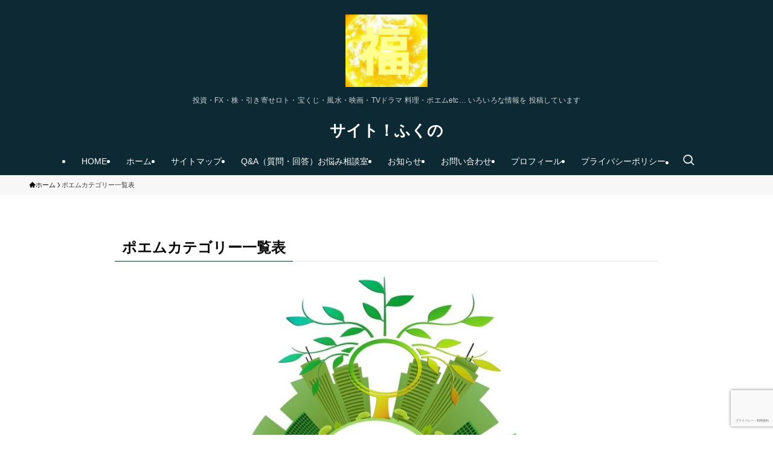

--- FILE ---
content_type: text/html; charset=UTF-8
request_url: https://fukuno888.com/poem-category-list/
body_size: 21745
content:
<!DOCTYPE html>
<html dir="ltr" lang="ja" prefix="og: https://ogp.me/ns#" data-loaded="false" data-scrolled="false" data-spmenu="closed">
<head>
<meta charset="utf-8">
<meta name="format-detection" content="telephone=no">
<meta http-equiv="X-UA-Compatible" content="IE=edge">
<meta name="viewport" content="width=device-width, viewport-fit=cover">
<title>ポエムカテゴリー一覧表 | サイト！ふくの</title>

		<!-- All in One SEO 4.9.1.1 - aioseo.com -->
	<meta name="description" content="MENU" />
	<meta name="robots" content="max-image-preview:large" />
	<meta name="google-site-verification" content="zqfzJpyGfFDhgLARK_irF51MDonZnxA9-wSFUpmQgj8" />
	<link rel="canonical" href="https://fukuno888.com/poem-category-list/" />
	<meta name="generator" content="All in One SEO (AIOSEO) 4.9.1.1" />

		<!-- Google tag (gtag.js) -->
<script async src="https://www.googletagmanager.com/gtag/js?id=UA-70005716-3"></script>
<script>
window.dataLayer = window.dataLayer || [];
function gtag(){dataLayer.push(arguments);}
gtag('js', new Date());

gtag('config', 'UA-70005716-3');
</script>

<!-- Google tag (gtag.js) -->

<script async src="https://www.googletagmanager.com/gtag/js?id=G-KY0SERRNT5"></script>

<script>

window.dataLayer = window.dataLayer || [];

function gtag(){dataLayer.push(arguments);}

gtag('js', new Date());

gtag('config', 'G-KY0SERRNT5');

</script>

<meta name="yggdore-confirmation" content="G7YB6F3dUZcXgph8OJfZffsBDlO6YCb1" />
		<meta property="og:locale" content="ja_JP" />
		<meta property="og:site_name" content="～みんな大集合～ kimigoto!" />
		<meta property="og:type" content="article" />
		<meta property="og:title" content="ポエムカテゴリー一覧表 | サイト！ふくの" />
		<meta property="og:description" content="MENU" />
		<meta property="og:url" content="https://fukuno888.com/poem-category-list/" />
		<meta property="og:image" content="https://fukuno888.com/wp-content/uploads/sustainability-3295757_1280.jpg" />
		<meta property="og:image:secure_url" content="https://fukuno888.com/wp-content/uploads/sustainability-3295757_1280.jpg" />
		<meta property="og:image:width" content="1280" />
		<meta property="og:image:height" content="853" />
		<meta property="article:published_time" content="2023-02-28T02:40:08+00:00" />
		<meta property="article:modified_time" content="2024-09-28T11:10:49+00:00" />
		<meta name="twitter:card" content="summary_large_image" />
		<meta name="twitter:site" content="@fukuno888com" />
		<meta name="twitter:title" content="ポエムカテゴリー一覧表 | サイト！ふくの" />
		<meta name="twitter:description" content="MENU" />
		<meta name="twitter:creator" content="@fukuno888com" />
		<meta name="twitter:image" content="https://fukuno888.com/wp-content/uploads/sustainability-3295757_1280.jpg" />
		<script type="application/ld+json" class="aioseo-schema">
			{"@context":"https:\/\/schema.org","@graph":[{"@type":"BreadcrumbList","@id":"https:\/\/fukuno888.com\/poem-category-list\/#breadcrumblist","itemListElement":[{"@type":"ListItem","@id":"https:\/\/fukuno888.com#listItem","position":1,"name":"Home","item":"https:\/\/fukuno888.com","nextItem":{"@type":"ListItem","@id":"https:\/\/fukuno888.com\/poem-category-list\/#listItem","name":"\u30dd\u30a8\u30e0\u30ab\u30c6\u30b4\u30ea\u30fc\u4e00\u89a7\u8868"}},{"@type":"ListItem","@id":"https:\/\/fukuno888.com\/poem-category-list\/#listItem","position":2,"name":"\u30dd\u30a8\u30e0\u30ab\u30c6\u30b4\u30ea\u30fc\u4e00\u89a7\u8868","previousItem":{"@type":"ListItem","@id":"https:\/\/fukuno888.com#listItem","name":"Home"}}]},{"@type":"Person","@id":"https:\/\/fukuno888.com\/#person","name":"\u3075\u304f\u306e","image":{"@type":"ImageObject","@id":"https:\/\/fukuno888.com\/poem-category-list\/#personImage","url":"https:\/\/secure.gravatar.com\/avatar\/dfba92ff2086fa46c3e77ccd64bb0f18ae03089e42827b6acf4a500a5e800306?s=96&d=mm&r=g","width":96,"height":96,"caption":"\u3075\u304f\u306e"},"sameAs":["https:\/\/twitter.com\/fukuno888com"]},{"@type":"WebPage","@id":"https:\/\/fukuno888.com\/poem-category-list\/#webpage","url":"https:\/\/fukuno888.com\/poem-category-list\/","name":"\u30dd\u30a8\u30e0\u30ab\u30c6\u30b4\u30ea\u30fc\u4e00\u89a7\u8868 | \u30b5\u30a4\u30c8\uff01\u3075\u304f\u306e","description":"MENU","inLanguage":"ja","isPartOf":{"@id":"https:\/\/fukuno888.com\/#website"},"breadcrumb":{"@id":"https:\/\/fukuno888.com\/poem-category-list\/#breadcrumblist"},"image":{"@type":"ImageObject","url":"https:\/\/fukuno888.com\/wp-content\/uploads\/sustainability-3295757_1280.jpg","@id":"https:\/\/fukuno888.com\/poem-category-list\/#mainImage","width":1280,"height":853},"primaryImageOfPage":{"@id":"https:\/\/fukuno888.com\/poem-category-list\/#mainImage"},"datePublished":"2023-02-28T11:40:08+09:00","dateModified":"2024-09-28T20:10:49+09:00"},{"@type":"WebSite","@id":"https:\/\/fukuno888.com\/#website","url":"https:\/\/fukuno888.com\/","name":"\u30b5\u30a4\u30c8\uff01\u3075\u304f\u306e","description":"\u6295\u8cc7\u30fbFX\u30fb\u682a\u30fb\u5f15\u304d\u5bc4\u305b\u30ed\u30c8\u30fb\u5b9d\u304f\u3058\u30fb\u98a8\u6c34\u30fb\u6620\u753b\u30fbTV\u30c9\u30e9\u30de \u6599\u7406\u30fb\u30dd\u30a8\u30e0etc\u2026 \u3044\u308d\u3044\u308d\u306a\u60c5\u5831\u3092 \u6295\u7a3f\u3057\u3066\u3044\u307e\u3059","inLanguage":"ja","publisher":{"@id":"https:\/\/fukuno888.com\/#person"}}]}
		</script>
		<!-- All in One SEO -->

<!-- Jetpack Site Verification Tags -->
<meta name="google-site-verification" content="zqfzJpyGfFDhgLARK_irF51MDonZnxA9-wSFUpmQgj8" />
<link rel='dns-prefetch' href='//www.google.com' />
<link rel='dns-prefetch' href='//secure.gravatar.com' />
<link rel='dns-prefetch' href='//www.googletagmanager.com' />
<link rel='dns-prefetch' href='//stats.wp.com' />
<link rel='dns-prefetch' href='//widgets.wp.com' />
<link rel='dns-prefetch' href='//pagead2.googlesyndication.com' />
<link rel="alternate" type="application/rss+xml" title="サイト！ふくの &raquo; フィード" href="https://fukuno888.com/feed/" />
<link rel="alternate" type="application/rss+xml" title="サイト！ふくの &raquo; コメントフィード" href="https://fukuno888.com/comments/feed/" />
<style id='wp-img-auto-sizes-contain-inline-css' type='text/css'>
img:is([sizes=auto i],[sizes^="auto," i]){contain-intrinsic-size:3000px 1500px}
/*# sourceURL=wp-img-auto-sizes-contain-inline-css */
</style>
<style id='wp-block-library-inline-css' type='text/css'>
:root{--wp-block-synced-color:#7a00df;--wp-block-synced-color--rgb:122,0,223;--wp-bound-block-color:var(--wp-block-synced-color);--wp-editor-canvas-background:#ddd;--wp-admin-theme-color:#007cba;--wp-admin-theme-color--rgb:0,124,186;--wp-admin-theme-color-darker-10:#006ba1;--wp-admin-theme-color-darker-10--rgb:0,107,160.5;--wp-admin-theme-color-darker-20:#005a87;--wp-admin-theme-color-darker-20--rgb:0,90,135;--wp-admin-border-width-focus:2px}@media (min-resolution:192dpi){:root{--wp-admin-border-width-focus:1.5px}}.wp-element-button{cursor:pointer}:root .has-very-light-gray-background-color{background-color:#eee}:root .has-very-dark-gray-background-color{background-color:#313131}:root .has-very-light-gray-color{color:#eee}:root .has-very-dark-gray-color{color:#313131}:root .has-vivid-green-cyan-to-vivid-cyan-blue-gradient-background{background:linear-gradient(135deg,#00d084,#0693e3)}:root .has-purple-crush-gradient-background{background:linear-gradient(135deg,#34e2e4,#4721fb 50%,#ab1dfe)}:root .has-hazy-dawn-gradient-background{background:linear-gradient(135deg,#faaca8,#dad0ec)}:root .has-subdued-olive-gradient-background{background:linear-gradient(135deg,#fafae1,#67a671)}:root .has-atomic-cream-gradient-background{background:linear-gradient(135deg,#fdd79a,#004a59)}:root .has-nightshade-gradient-background{background:linear-gradient(135deg,#330968,#31cdcf)}:root .has-midnight-gradient-background{background:linear-gradient(135deg,#020381,#2874fc)}:root{--wp--preset--font-size--normal:16px;--wp--preset--font-size--huge:42px}.has-regular-font-size{font-size:1em}.has-larger-font-size{font-size:2.625em}.has-normal-font-size{font-size:var(--wp--preset--font-size--normal)}.has-huge-font-size{font-size:var(--wp--preset--font-size--huge)}.has-text-align-center{text-align:center}.has-text-align-left{text-align:left}.has-text-align-right{text-align:right}.has-fit-text{white-space:nowrap!important}#end-resizable-editor-section{display:none}.aligncenter{clear:both}.items-justified-left{justify-content:flex-start}.items-justified-center{justify-content:center}.items-justified-right{justify-content:flex-end}.items-justified-space-between{justify-content:space-between}.screen-reader-text{border:0;clip-path:inset(50%);height:1px;margin:-1px;overflow:hidden;padding:0;position:absolute;width:1px;word-wrap:normal!important}.screen-reader-text:focus{background-color:#ddd;clip-path:none;color:#444;display:block;font-size:1em;height:auto;left:5px;line-height:normal;padding:15px 23px 14px;text-decoration:none;top:5px;width:auto;z-index:100000}html :where(.has-border-color){border-style:solid}html :where([style*=border-top-color]){border-top-style:solid}html :where([style*=border-right-color]){border-right-style:solid}html :where([style*=border-bottom-color]){border-bottom-style:solid}html :where([style*=border-left-color]){border-left-style:solid}html :where([style*=border-width]){border-style:solid}html :where([style*=border-top-width]){border-top-style:solid}html :where([style*=border-right-width]){border-right-style:solid}html :where([style*=border-bottom-width]){border-bottom-style:solid}html :where([style*=border-left-width]){border-left-style:solid}html :where(img[class*=wp-image-]){height:auto;max-width:100%}:where(figure){margin:0 0 1em}html :where(.is-position-sticky){--wp-admin--admin-bar--position-offset:var(--wp-admin--admin-bar--height,0px)}@media screen and (max-width:600px){html :where(.is-position-sticky){--wp-admin--admin-bar--position-offset:0px}}

/*# sourceURL=wp-block-library-inline-css */
</style><style id='wp-block-paragraph-inline-css' type='text/css'>
.is-small-text{font-size:.875em}.is-regular-text{font-size:1em}.is-large-text{font-size:2.25em}.is-larger-text{font-size:3em}.has-drop-cap:not(:focus):first-letter{float:left;font-size:8.4em;font-style:normal;font-weight:100;line-height:.68;margin:.05em .1em 0 0;text-transform:uppercase}body.rtl .has-drop-cap:not(:focus):first-letter{float:none;margin-left:.1em}p.has-drop-cap.has-background{overflow:hidden}:root :where(p.has-background){padding:1.25em 2.375em}:where(p.has-text-color:not(.has-link-color)) a{color:inherit}p.has-text-align-left[style*="writing-mode:vertical-lr"],p.has-text-align-right[style*="writing-mode:vertical-rl"]{rotate:180deg}
/*# sourceURL=https://fukuno888.com/wp-includes/blocks/paragraph/style.min.css */
</style>
<style id='global-styles-inline-css' type='text/css'>
:root{--wp--preset--aspect-ratio--square: 1;--wp--preset--aspect-ratio--4-3: 4/3;--wp--preset--aspect-ratio--3-4: 3/4;--wp--preset--aspect-ratio--3-2: 3/2;--wp--preset--aspect-ratio--2-3: 2/3;--wp--preset--aspect-ratio--16-9: 16/9;--wp--preset--aspect-ratio--9-16: 9/16;--wp--preset--color--black: #000;--wp--preset--color--cyan-bluish-gray: #abb8c3;--wp--preset--color--white: #fff;--wp--preset--color--pale-pink: #f78da7;--wp--preset--color--vivid-red: #cf2e2e;--wp--preset--color--luminous-vivid-orange: #ff6900;--wp--preset--color--luminous-vivid-amber: #fcb900;--wp--preset--color--light-green-cyan: #7bdcb5;--wp--preset--color--vivid-green-cyan: #00d084;--wp--preset--color--pale-cyan-blue: #8ed1fc;--wp--preset--color--vivid-cyan-blue: #0693e3;--wp--preset--color--vivid-purple: #9b51e0;--wp--preset--color--swl-main: var(--color_main);--wp--preset--color--swl-main-thin: var(--color_main_thin);--wp--preset--color--swl-gray: var(--color_gray);--wp--preset--color--swl-deep-01: var(--color_deep01);--wp--preset--color--swl-deep-02: var(--color_deep02);--wp--preset--color--swl-deep-03: var(--color_deep03);--wp--preset--color--swl-deep-04: var(--color_deep04);--wp--preset--color--swl-pale-01: var(--color_pale01);--wp--preset--color--swl-pale-02: var(--color_pale02);--wp--preset--color--swl-pale-03: var(--color_pale03);--wp--preset--color--swl-pale-04: var(--color_pale04);--wp--preset--gradient--vivid-cyan-blue-to-vivid-purple: linear-gradient(135deg,rgb(6,147,227) 0%,rgb(155,81,224) 100%);--wp--preset--gradient--light-green-cyan-to-vivid-green-cyan: linear-gradient(135deg,rgb(122,220,180) 0%,rgb(0,208,130) 100%);--wp--preset--gradient--luminous-vivid-amber-to-luminous-vivid-orange: linear-gradient(135deg,rgb(252,185,0) 0%,rgb(255,105,0) 100%);--wp--preset--gradient--luminous-vivid-orange-to-vivid-red: linear-gradient(135deg,rgb(255,105,0) 0%,rgb(207,46,46) 100%);--wp--preset--gradient--very-light-gray-to-cyan-bluish-gray: linear-gradient(135deg,rgb(238,238,238) 0%,rgb(169,184,195) 100%);--wp--preset--gradient--cool-to-warm-spectrum: linear-gradient(135deg,rgb(74,234,220) 0%,rgb(151,120,209) 20%,rgb(207,42,186) 40%,rgb(238,44,130) 60%,rgb(251,105,98) 80%,rgb(254,248,76) 100%);--wp--preset--gradient--blush-light-purple: linear-gradient(135deg,rgb(255,206,236) 0%,rgb(152,150,240) 100%);--wp--preset--gradient--blush-bordeaux: linear-gradient(135deg,rgb(254,205,165) 0%,rgb(254,45,45) 50%,rgb(107,0,62) 100%);--wp--preset--gradient--luminous-dusk: linear-gradient(135deg,rgb(255,203,112) 0%,rgb(199,81,192) 50%,rgb(65,88,208) 100%);--wp--preset--gradient--pale-ocean: linear-gradient(135deg,rgb(255,245,203) 0%,rgb(182,227,212) 50%,rgb(51,167,181) 100%);--wp--preset--gradient--electric-grass: linear-gradient(135deg,rgb(202,248,128) 0%,rgb(113,206,126) 100%);--wp--preset--gradient--midnight: linear-gradient(135deg,rgb(2,3,129) 0%,rgb(40,116,252) 100%);--wp--preset--font-size--small: 0.9em;--wp--preset--font-size--medium: 1.1em;--wp--preset--font-size--large: 1.25em;--wp--preset--font-size--x-large: 42px;--wp--preset--font-size--xs: 0.75em;--wp--preset--font-size--huge: 1.6em;--wp--preset--spacing--20: 0.44rem;--wp--preset--spacing--30: 0.67rem;--wp--preset--spacing--40: 1rem;--wp--preset--spacing--50: 1.5rem;--wp--preset--spacing--60: 2.25rem;--wp--preset--spacing--70: 3.38rem;--wp--preset--spacing--80: 5.06rem;--wp--preset--shadow--natural: 6px 6px 9px rgba(0, 0, 0, 0.2);--wp--preset--shadow--deep: 12px 12px 50px rgba(0, 0, 0, 0.4);--wp--preset--shadow--sharp: 6px 6px 0px rgba(0, 0, 0, 0.2);--wp--preset--shadow--outlined: 6px 6px 0px -3px rgb(255, 255, 255), 6px 6px rgb(0, 0, 0);--wp--preset--shadow--crisp: 6px 6px 0px rgb(0, 0, 0);}:where(.is-layout-flex){gap: 0.5em;}:where(.is-layout-grid){gap: 0.5em;}body .is-layout-flex{display: flex;}.is-layout-flex{flex-wrap: wrap;align-items: center;}.is-layout-flex > :is(*, div){margin: 0;}body .is-layout-grid{display: grid;}.is-layout-grid > :is(*, div){margin: 0;}:where(.wp-block-columns.is-layout-flex){gap: 2em;}:where(.wp-block-columns.is-layout-grid){gap: 2em;}:where(.wp-block-post-template.is-layout-flex){gap: 1.25em;}:where(.wp-block-post-template.is-layout-grid){gap: 1.25em;}.has-black-color{color: var(--wp--preset--color--black) !important;}.has-cyan-bluish-gray-color{color: var(--wp--preset--color--cyan-bluish-gray) !important;}.has-white-color{color: var(--wp--preset--color--white) !important;}.has-pale-pink-color{color: var(--wp--preset--color--pale-pink) !important;}.has-vivid-red-color{color: var(--wp--preset--color--vivid-red) !important;}.has-luminous-vivid-orange-color{color: var(--wp--preset--color--luminous-vivid-orange) !important;}.has-luminous-vivid-amber-color{color: var(--wp--preset--color--luminous-vivid-amber) !important;}.has-light-green-cyan-color{color: var(--wp--preset--color--light-green-cyan) !important;}.has-vivid-green-cyan-color{color: var(--wp--preset--color--vivid-green-cyan) !important;}.has-pale-cyan-blue-color{color: var(--wp--preset--color--pale-cyan-blue) !important;}.has-vivid-cyan-blue-color{color: var(--wp--preset--color--vivid-cyan-blue) !important;}.has-vivid-purple-color{color: var(--wp--preset--color--vivid-purple) !important;}.has-black-background-color{background-color: var(--wp--preset--color--black) !important;}.has-cyan-bluish-gray-background-color{background-color: var(--wp--preset--color--cyan-bluish-gray) !important;}.has-white-background-color{background-color: var(--wp--preset--color--white) !important;}.has-pale-pink-background-color{background-color: var(--wp--preset--color--pale-pink) !important;}.has-vivid-red-background-color{background-color: var(--wp--preset--color--vivid-red) !important;}.has-luminous-vivid-orange-background-color{background-color: var(--wp--preset--color--luminous-vivid-orange) !important;}.has-luminous-vivid-amber-background-color{background-color: var(--wp--preset--color--luminous-vivid-amber) !important;}.has-light-green-cyan-background-color{background-color: var(--wp--preset--color--light-green-cyan) !important;}.has-vivid-green-cyan-background-color{background-color: var(--wp--preset--color--vivid-green-cyan) !important;}.has-pale-cyan-blue-background-color{background-color: var(--wp--preset--color--pale-cyan-blue) !important;}.has-vivid-cyan-blue-background-color{background-color: var(--wp--preset--color--vivid-cyan-blue) !important;}.has-vivid-purple-background-color{background-color: var(--wp--preset--color--vivid-purple) !important;}.has-black-border-color{border-color: var(--wp--preset--color--black) !important;}.has-cyan-bluish-gray-border-color{border-color: var(--wp--preset--color--cyan-bluish-gray) !important;}.has-white-border-color{border-color: var(--wp--preset--color--white) !important;}.has-pale-pink-border-color{border-color: var(--wp--preset--color--pale-pink) !important;}.has-vivid-red-border-color{border-color: var(--wp--preset--color--vivid-red) !important;}.has-luminous-vivid-orange-border-color{border-color: var(--wp--preset--color--luminous-vivid-orange) !important;}.has-luminous-vivid-amber-border-color{border-color: var(--wp--preset--color--luminous-vivid-amber) !important;}.has-light-green-cyan-border-color{border-color: var(--wp--preset--color--light-green-cyan) !important;}.has-vivid-green-cyan-border-color{border-color: var(--wp--preset--color--vivid-green-cyan) !important;}.has-pale-cyan-blue-border-color{border-color: var(--wp--preset--color--pale-cyan-blue) !important;}.has-vivid-cyan-blue-border-color{border-color: var(--wp--preset--color--vivid-cyan-blue) !important;}.has-vivid-purple-border-color{border-color: var(--wp--preset--color--vivid-purple) !important;}.has-vivid-cyan-blue-to-vivid-purple-gradient-background{background: var(--wp--preset--gradient--vivid-cyan-blue-to-vivid-purple) !important;}.has-light-green-cyan-to-vivid-green-cyan-gradient-background{background: var(--wp--preset--gradient--light-green-cyan-to-vivid-green-cyan) !important;}.has-luminous-vivid-amber-to-luminous-vivid-orange-gradient-background{background: var(--wp--preset--gradient--luminous-vivid-amber-to-luminous-vivid-orange) !important;}.has-luminous-vivid-orange-to-vivid-red-gradient-background{background: var(--wp--preset--gradient--luminous-vivid-orange-to-vivid-red) !important;}.has-very-light-gray-to-cyan-bluish-gray-gradient-background{background: var(--wp--preset--gradient--very-light-gray-to-cyan-bluish-gray) !important;}.has-cool-to-warm-spectrum-gradient-background{background: var(--wp--preset--gradient--cool-to-warm-spectrum) !important;}.has-blush-light-purple-gradient-background{background: var(--wp--preset--gradient--blush-light-purple) !important;}.has-blush-bordeaux-gradient-background{background: var(--wp--preset--gradient--blush-bordeaux) !important;}.has-luminous-dusk-gradient-background{background: var(--wp--preset--gradient--luminous-dusk) !important;}.has-pale-ocean-gradient-background{background: var(--wp--preset--gradient--pale-ocean) !important;}.has-electric-grass-gradient-background{background: var(--wp--preset--gradient--electric-grass) !important;}.has-midnight-gradient-background{background: var(--wp--preset--gradient--midnight) !important;}.has-small-font-size{font-size: var(--wp--preset--font-size--small) !important;}.has-medium-font-size{font-size: var(--wp--preset--font-size--medium) !important;}.has-large-font-size{font-size: var(--wp--preset--font-size--large) !important;}.has-x-large-font-size{font-size: var(--wp--preset--font-size--x-large) !important;}
/*# sourceURL=global-styles-inline-css */
</style>

<link rel='stylesheet' id='swell-icons-css' href='https://fukuno888.com/wp-content/themes/swell/build/css/swell-icons.css?ver=2.15.0' type='text/css' media='all' />
<link rel='stylesheet' id='main_style-css' href='https://fukuno888.com/wp-content/themes/swell/build/css/main.css?ver=2.15.0' type='text/css' media='all' />
<link rel='stylesheet' id='swell_blocks-css' href='https://fukuno888.com/wp-content/themes/swell/build/css/blocks.css?ver=2.15.0' type='text/css' media='all' />
<style id='swell_custom-inline-css' type='text/css'>
:root{--swl-fz--content:4vw;--swl-font_family:"Helvetica Neue", Arial, "Hiragino Kaku Gothic ProN", "Hiragino Sans", Meiryo, sans-serif;--swl-font_weight:400;--color_main:#0d2933;--color_text:#0a0a0a;--color_link:#1e73be;--color_htag:#0d2933;--color_bg:#ffffff;--color_gradient1:#dd1c1c;--color_gradient2:#dd1a1a;--color_main_thin:rgba(16, 51, 64, 0.05 );--color_main_dark:rgba(10, 31, 38, 1 );--color_list_check:#0d2933;--color_list_num:#0d2933;--color_list_good:#86dd7b;--color_list_triangle:#f4e03a;--color_list_bad:#f36060;--color_faq_q:#d55656;--color_faq_a:#6599b7;--color_icon_good:#3cd250;--color_icon_good_bg:#ecffe9;--color_icon_bad:#4b73eb;--color_icon_bad_bg:#eafaff;--color_icon_info:#f578b4;--color_icon_info_bg:#fff0fa;--color_icon_announce:#ffa537;--color_icon_announce_bg:#fff5f0;--color_icon_pen:#7a7a7a;--color_icon_pen_bg:#f7f7f7;--color_icon_book:#787364;--color_icon_book_bg:#f8f6ef;--color_icon_point:#ffa639;--color_icon_check:#86d67c;--color_icon_batsu:#f36060;--color_icon_hatena:#5295cc;--color_icon_caution:#f7da38;--color_icon_memo:#84878a;--color_deep01:#dd3333;--color_deep02:#3d79d5;--color_deep03:#63a84d;--color_deep04:#f09f4d;--color_pale01:#fff2f0;--color_pale02:#f3f8fd;--color_pale03:#f1f9ee;--color_pale04:#fdf9ee;--color_mark_blue:#b7e3ff;--color_mark_green:#bdf9c3;--color_mark_yellow:#fcf69f;--color_mark_orange:#ffddbc;--border01:solid 5px var(--color_main);--border02:double 5px var(--color_main);--border03:dashed 2px var(--color_border);--border04:solid 4px var(--color_gray);--card_posts_thumb_ratio:100%;--list_posts_thumb_ratio:61.805%;--big_posts_thumb_ratio:56.25%;--thumb_posts_thumb_ratio:61.805%;--blogcard_thumb_ratio:56.25%;--color_header_bg:#0d2933;--color_header_text:#ffffff;--color_footer_bg:#0d2933;--color_footer_text:#ffffff;--container_size:1200px;--article_size:900px;--logo_size_sp:80px;--logo_size_pc:120px;--logo_size_pcfix:48px;}.swl-cell-bg[data-icon="doubleCircle"]{--cell-icon-color:#ffc977}.swl-cell-bg[data-icon="circle"]{--cell-icon-color:#94e29c}.swl-cell-bg[data-icon="triangle"]{--cell-icon-color:#eeda2f}.swl-cell-bg[data-icon="close"]{--cell-icon-color:#ec9191}.swl-cell-bg[data-icon="hatena"]{--cell-icon-color:#93c9da}.swl-cell-bg[data-icon="check"]{--cell-icon-color:#94e29c}.swl-cell-bg[data-icon="line"]{--cell-icon-color:#9b9b9b}.cap_box[data-colset="col1"]{--capbox-color:#dd3333;--capbox-color--bg:#ffeded}.cap_box[data-colset="col2"]{--capbox-color:#1e73be;--capbox-color--bg:#edf5ff}.cap_box[data-colset="col3"]{--capbox-color:#000000;--capbox-color--bg:#f9f9f9}.red_{--the-btn-color:#f74a4a;--the-btn-color2:#ffbc49;--the-solid-shadow: rgba(185, 56, 56, 1 )}.blue_{--the-btn-color:#338df4;--the-btn-color2:#35eaff;--the-solid-shadow: rgba(38, 106, 183, 1 )}.green_{--the-btn-color:#000000;--the-btn-color2:#7bf7bd;--the-solid-shadow: rgba(0, 0, 0, 1 )}.is-style-btn_normal{--the-btn-radius:80px}.is-style-btn_solid{--the-btn-radius:80px}.is-style-btn_shiny{--the-btn-radius:0px}.is-style-btn_line{--the-btn-radius:80px}.post_content blockquote{padding:1.5em 2em 1.5em 3em}.post_content blockquote::before{content:"";display:block;width:5px;height:calc(100% - 3em);top:1.5em;left:1.5em;border-left:solid 1px rgba(180,180,180,.75);border-right:solid 1px rgba(180,180,180,.75);}.mark_blue{background:-webkit-linear-gradient(transparent 64%,var(--color_mark_blue) 0%);background:linear-gradient(transparent 64%,var(--color_mark_blue) 0%)}.mark_green{background:-webkit-linear-gradient(transparent 64%,var(--color_mark_green) 0%);background:linear-gradient(transparent 64%,var(--color_mark_green) 0%)}.mark_yellow{background:-webkit-linear-gradient(transparent 64%,var(--color_mark_yellow) 0%);background:linear-gradient(transparent 64%,var(--color_mark_yellow) 0%)}.mark_orange{background:-webkit-linear-gradient(transparent 64%,var(--color_mark_orange) 0%);background:linear-gradient(transparent 64%,var(--color_mark_orange) 0%)}[class*="is-style-icon_"]{color:#333;border-width:0}[class*="is-style-big_icon_"]{border-width:2px;border-style:solid}[data-col="gray"] .c-balloon__text{background:#f7f7f7;border-color:#ccc}[data-col="gray"] .c-balloon__before{border-right-color:#f7f7f7}[data-col="green"] .c-balloon__text{background:#d1f8c2;border-color:#9ddd93}[data-col="green"] .c-balloon__before{border-right-color:#d1f8c2}[data-col="blue"] .c-balloon__text{background:#e2f6ff;border-color:#93d2f0}[data-col="blue"] .c-balloon__before{border-right-color:#e2f6ff}[data-col="red"] .c-balloon__text{background:#ffebeb;border-color:#f48789}[data-col="red"] .c-balloon__before{border-right-color:#ffebeb}[data-col="yellow"] .c-balloon__text{background:#f9f7d2;border-color:#fbe593}[data-col="yellow"] .c-balloon__before{border-right-color:#f9f7d2}.-type-list2 .p-postList__body::after,.-type-big .p-postList__body::after{content: "READ MORE »";}.c-postThumb__cat{background-color:#0d2933;color:#ffffff}.post_content h2:where(:not([class^="swell-block-"]):not(.faq_q):not(.p-postList__title)){background:var(--color_htag);padding:.75em 1em;color:#fff}.post_content h2:where(:not([class^="swell-block-"]):not(.faq_q):not(.p-postList__title))::before{position:absolute;display:block;pointer-events:none;content:"";top:-4px;left:0;width:100%;height:calc(100% + 4px);box-sizing:content-box;border-top:solid 2px var(--color_htag);border-bottom:solid 2px var(--color_htag)}.post_content h3:where(:not([class^="swell-block-"]):not(.faq_q):not(.p-postList__title)){border-left:solid 4px var(--color_htag);padding:.25em 0 .25em 16px}.post_content h4:where(:not([class^="swell-block-"]):not(.faq_q):not(.p-postList__title))::before{content:"\e923";display:inline-block;font-family:"icomoon";margin-right:.5em;color:var(--color_htag)}.post_content h2.is-style-section_ttl{padding-bottom:.75em}.post_content h2.is-style-section_ttl::after{position:absolute;top:auto;bottom:0;left:calc(50% - 1.25em);right:auto;display:block;width:2.5em;height:1px;border-radius:2px;pointer-events:none;background:currentColor;content:"";background:#0d2933}.post_content h2.is-style-section_ttl.has-text-align-left::after{left:0px;right:auto}.post_content h2.is-style-section_ttl.has-text-align-right::after{left:auto;right:0}.c-gnav a::after{background:var(--color_header_text)}.p-spHeadMenu .menu-item.-current{border-bottom-color:var(--color_header_text)}.c-gnav > li:hover > a,.c-gnav > .-current > a{background:rgba(250,250,250,0.16)}.c-gnav .sub-menu{color:#333;background:#fff}.l-fixHeader::before{opacity:1}#pagetop{border-radius:50%}#fix_tocbtn{border-radius:50%}.c-widget__title.-spmenu{padding:.5em}.c-widget__title.-spmenu::before{content:"";bottom:0;left:0;width:40%;z-index:1;background:var(--color_main)}.c-widget__title.-spmenu::after{content:"";bottom:0;left:0;width:100%;background:var(--color_border)}.c-widget__title.-footer{padding:.5em}.c-widget__title.-footer::before{content:"";bottom:0;left:0;width:40%;z-index:1;background:var(--color_main)}.c-widget__title.-footer::after{content:"";bottom:0;left:0;width:100%;background:var(--color_border)}.c-secTitle{border-left:solid 2px var(--color_main);padding:0em .75em}.p-spMenu{color:#333333}.p-spMenu__inner::before{background:#fdfdfd;opacity:1}.p-spMenu__overlay{background:#000;opacity:0.6}[class*="page-numbers"]{color:var(--color_main);border: solid 1px var(--color_main)}.l-topTitleArea.c-filterLayer::before{background-color:#0d2933;opacity:0;content:""}.p-toc__list.is-style-index li::before{color:#0d2933}@media screen and (min-width: 960px){:root{}}@media screen and (max-width: 959px){:root{}.l-header__logo{margin-right:auto}.l-header__inner{-webkit-box-pack:end;-webkit-justify-content:flex-end;justify-content:flex-end}}@media screen and (min-width: 600px){:root{--swl-fz--content:16px;}}@media screen and (max-width: 599px){:root{}}@media (min-width: 1108px) {.alignwide{left:-100px;width:calc(100% + 200px);}}@media (max-width: 1108px) {.-sidebar-off .swell-block-fullWide__inner.l-container .alignwide{left:0px;width:100%;}}.l-fixHeader .l-fixHeader__gnav{order:0}[data-scrolled=true] .l-fixHeader[data-ready]{opacity:1;-webkit-transform:translateY(0)!important;transform:translateY(0)!important;visibility:visible}.-body-solid .l-fixHeader{box-shadow:0 2px 4px var(--swl-color_shadow)}.l-fixHeader__inner{align-items:stretch;color:var(--color_header_text);display:flex;padding-bottom:0;padding-top:0;position:relative;z-index:1}.l-fixHeader__logo{align-items:center;display:flex;line-height:1;margin-right:24px;order:0;padding:16px 0}.p-spHeadMenu{text-align:center}.p-spHeadMenu .sub-menu{display:none}.p-spHeadMenu .menu-item{-webkit-backface-visibility:hidden;backface-visibility:hidden;border-bottom:2px solid transparent;flex-shrink:0;font-size:12px;height:36px;padding:0;width:auto}.p-spHeadMenu .menu-item.-current{border-bottom-color:currentcolor}.p-spHeadMenu a{display:block;line-height:36px;padding:0 12px;text-decoration:none}.l-header__spNav.swiper:not(.swiper-initialized) .p-spHeadMenu{visibility:hidden}.l-header__spNav a{color:var(--color_header_text)}.l-header__spNav[data-loop="0"] .p-spHeadMenu{display:flex;overflow-x:auto}.l-header__spNav[data-loop="0"] .menu-item:first-child{margin-left:auto}.l-header__spNav[data-loop="0"] .menu-item:last-child{margin-right:auto}@media (min-width:960px){.l-header__spNav{display:none}}@media (min-width:960px){.-parallel .l-header__inner{display:flex;flex-wrap:wrap;max-width:100%;padding-left:0;padding-right:0}.-parallel .l-header__logo{text-align:center;width:100%}.-parallel .l-header__logo .c-catchphrase{font-size:12px;line-height:1;margin-top:16px}.-parallel .l-header__gnav{width:100%}.-parallel .l-header__gnav .c-gnav{justify-content:center}.-parallel .l-header__gnav .c-gnav>li>a{padding:16px}.-parallel .c-headLogo.-txt,.-parallel .w-header{justify-content:center}.-parallel .w-header{margin-bottom:8px;margin-top:8px}.-parallel-bottom .l-header__inner{padding-top:8px}.-parallel-bottom .l-header__logo{order:1;padding:16px 0}.-parallel-bottom .w-header{order:2}.-parallel-bottom .l-header__gnav{order:3}.-parallel-top .l-header__inner{padding-bottom:8px}.-parallel-top .l-header__gnav{order:1}.-parallel-top .l-header__logo{order:2;padding:16px 0}.-parallel-top .w-header{order:3}.l-header.-parallel .w-header{width:100%}.l-fixHeader.-parallel .l-fixHeader__gnav{margin-left:auto}}.c-gnav .sub-menu a:before,.c-listMenu a:before{-webkit-font-smoothing:antialiased;-moz-osx-font-smoothing:grayscale;font-family:icomoon!important;font-style:normal;font-variant:normal;font-weight:400;line-height:1;text-transform:none}.c-submenuToggleBtn{display:none}.c-listMenu a{padding:.75em 1em .75em 1.5em;transition:padding .25s}.c-listMenu a:hover{padding-left:1.75em;padding-right:.75em}.c-gnav .sub-menu a:before,.c-listMenu a:before{color:inherit;content:"\e921";display:inline-block;left:2px;position:absolute;top:50%;-webkit-transform:translateY(-50%);transform:translateY(-50%);vertical-align:middle}.widget_categories>ul>.cat-item>a,.wp-block-categories-list>li>a{padding-left:1.75em}.c-listMenu .children,.c-listMenu .sub-menu{margin:0}.c-listMenu .children a,.c-listMenu .sub-menu a{font-size:.9em;padding-left:2.5em}.c-listMenu .children a:before,.c-listMenu .sub-menu a:before{left:1em}.c-listMenu .children a:hover,.c-listMenu .sub-menu a:hover{padding-left:2.75em}.c-listMenu .children ul a,.c-listMenu .sub-menu ul a{padding-left:3.25em}.c-listMenu .children ul a:before,.c-listMenu .sub-menu ul a:before{left:1.75em}.c-listMenu .children ul a:hover,.c-listMenu .sub-menu ul a:hover{padding-left:3.5em}.c-gnav li:hover>.sub-menu{opacity:1;visibility:visible}.c-gnav .sub-menu:before{background:inherit;content:"";height:100%;left:0;position:absolute;top:0;width:100%;z-index:0}.c-gnav .sub-menu .sub-menu{left:100%;top:0;z-index:-1}.c-gnav .sub-menu a{padding-left:2em}.c-gnav .sub-menu a:before{left:.5em}.c-gnav .sub-menu a:hover .ttl{left:4px}:root{--color_content_bg:var(--color_bg);}.c-widget__title.-side{padding:.5em .75em;border-radius:var(--swl-radius--2, 0px);background:var(--color_main);color:#fff;}@media screen and (min-width: 960px){:root{}}@media screen and (max-width: 959px){:root{}}@media screen and (min-width: 600px){:root{}}@media screen and (max-width: 599px){:root{}}.swell-block-fullWide__inner.l-container{--swl-fw_inner_pad:var(--swl-pad_container,0px)}@media (min-width:960px){.-sidebar-on .l-content .alignfull,.-sidebar-on .l-content .alignwide{left:-16px;width:calc(100% + 32px)}.swell-block-fullWide__inner.l-article{--swl-fw_inner_pad:var(--swl-pad_post_content,0px)}.-sidebar-on .swell-block-fullWide__inner .alignwide{left:0;width:100%}.-sidebar-on .swell-block-fullWide__inner .alignfull{left:calc(0px - var(--swl-fw_inner_pad, 0))!important;margin-left:0!important;margin-right:0!important;width:calc(100% + var(--swl-fw_inner_pad, 0)*2)!important}}.-index-off .p-toc,.swell-toc-placeholder:empty{display:none}.p-toc.-modal{height:100%;margin:0;overflow-y:auto;padding:0}#main_content .p-toc{border-radius:var(--swl-radius--2,0);margin:4em auto;max-width:800px}#sidebar .p-toc{margin-top:-.5em}.p-toc .__pn:before{content:none!important;counter-increment:none}.p-toc .__prev{margin:0 0 1em}.p-toc .__next{margin:1em 0 0}.p-toc.is-omitted:not([data-omit=ct]) [data-level="2"] .p-toc__childList{height:0;margin-bottom:-.5em;visibility:hidden}.p-toc.is-omitted:not([data-omit=nest]){position:relative}.p-toc.is-omitted:not([data-omit=nest]):before{background:linear-gradient(hsla(0,0%,100%,0),var(--color_bg));bottom:5em;content:"";height:4em;left:0;opacity:.75;pointer-events:none;position:absolute;width:100%;z-index:1}.p-toc.is-omitted:not([data-omit=nest]):after{background:var(--color_bg);bottom:0;content:"";height:5em;left:0;opacity:.75;position:absolute;width:100%;z-index:1}.p-toc.is-omitted:not([data-omit=nest]) .__next,.p-toc.is-omitted:not([data-omit=nest]) [data-omit="1"]{display:none}.p-toc .p-toc__expandBtn{background-color:#f7f7f7;border:rgba(0,0,0,.2);border-radius:5em;box-shadow:0 0 0 1px #bbb;color:#333;display:block;font-size:14px;line-height:1.5;margin:.75em auto 0;min-width:6em;padding:.5em 1em;position:relative;transition:box-shadow .25s;z-index:2}.p-toc[data-omit=nest] .p-toc__expandBtn{display:inline-block;font-size:13px;margin:0 0 0 1.25em;padding:.5em .75em}.p-toc:not([data-omit=nest]) .p-toc__expandBtn:after,.p-toc:not([data-omit=nest]) .p-toc__expandBtn:before{border-top-color:inherit;border-top-style:dotted;border-top-width:3px;content:"";display:block;height:1px;position:absolute;top:calc(50% - 1px);transition:border-color .25s;width:100%;width:22px}.p-toc:not([data-omit=nest]) .p-toc__expandBtn:before{right:calc(100% + 1em)}.p-toc:not([data-omit=nest]) .p-toc__expandBtn:after{left:calc(100% + 1em)}.p-toc.is-expanded .p-toc__expandBtn{border-color:transparent}.p-toc__ttl{display:block;font-size:1.2em;line-height:1;position:relative;text-align:center}.p-toc__ttl:before{content:"\e918";display:inline-block;font-family:icomoon;margin-right:.5em;padding-bottom:2px;vertical-align:middle}#index_modal .p-toc__ttl{margin-bottom:.5em}.p-toc__list li{line-height:1.6}.p-toc__list>li+li{margin-top:.5em}.p-toc__list .p-toc__childList{padding-left:.5em}.p-toc__list [data-level="3"]{font-size:.9em}.p-toc__list .mininote{display:none}.post_content .p-toc__list{padding-left:0}#sidebar .p-toc__list{margin-bottom:0}#sidebar .p-toc__list .p-toc__childList{padding-left:0}.p-toc__link{color:inherit;font-size:inherit;text-decoration:none}.p-toc__link:hover{opacity:.8}.p-toc.-capbox{border:1px solid var(--color_main);overflow:hidden;padding:0 1em 1.5em}.p-toc.-capbox .p-toc__ttl{background-color:var(--color_main);color:#fff;margin:0 -1.5em 1.25em;padding:.5em}.p-toc.-capbox .p-toc__list{padding:0}@media (min-width:960px){#main_content .p-toc{width:92%}}@media (hover:hover){.p-toc .p-toc__expandBtn:hover{border-color:transparent;box-shadow:0 0 0 2px currentcolor}}@media (min-width:600px){.p-toc.-capbox .p-toc__list{padding-left:.25em}}
/*# sourceURL=swell_custom-inline-css */
</style>
<link rel='stylesheet' id='swell-parts/footer-css' href='https://fukuno888.com/wp-content/themes/swell/build/css/modules/parts/footer.css?ver=2.15.0' type='text/css' media='all' />
<link rel='stylesheet' id='swell-page/page-css' href='https://fukuno888.com/wp-content/themes/swell/build/css/modules/page/page.css?ver=2.15.0' type='text/css' media='all' />
<style id='classic-theme-styles-inline-css' type='text/css'>
/*! This file is auto-generated */
.wp-block-button__link{color:#fff;background-color:#32373c;border-radius:9999px;box-shadow:none;text-decoration:none;padding:calc(.667em + 2px) calc(1.333em + 2px);font-size:1.125em}.wp-block-file__button{background:#32373c;color:#fff;text-decoration:none}
/*# sourceURL=/wp-includes/css/classic-themes.min.css */
</style>
<link rel='stylesheet' id='contact-form-7-css' href='https://fukuno888.com/wp-content/plugins/contact-form-7/includes/css/styles.css?ver=6.1.4' type='text/css' media='all' />
<link rel='stylesheet' id='pz-linkcard-css-css' href='//fukuno888.com/wp-content/uploads/pz-linkcard/style/style.min.css?ver=2.5.8.5' type='text/css' media='all' />
<link rel='stylesheet' id='toc-screen-css' href='https://fukuno888.com/wp-content/plugins/table-of-contents-plus/screen.min.css?ver=2411.1' type='text/css' media='all' />
<link rel='stylesheet' id='wp-ulike-css' href='https://fukuno888.com/wp-content/plugins/wp-ulike/assets/css/wp-ulike.min.css?ver=4.7.11' type='text/css' media='all' />
<link rel='stylesheet' id='open-sans-css' href='https://fonts.googleapis.com/css?family=Open+Sans%3A300italic%2C400italic%2C600italic%2C300%2C400%2C600&#038;subset=latin%2Clatin-ext&#038;display=fallback&#038;ver=6.9' type='text/css' media='all' />
<link rel='stylesheet' id='jetpack_likes-css' href='https://fukuno888.com/wp-content/plugins/jetpack/modules/likes/style.css?ver=15.3.1' type='text/css' media='all' />
<link rel='stylesheet' id='child_style-css' href='https://fukuno888.com/wp-content/themes/swell_child/style.css?ver=2023022045606' type='text/css' media='all' />
<link rel='stylesheet' id='pochipp-front-css' href='https://fukuno888.com/wp-content/plugins/pochipp/dist/css/style.css?ver=1.18.0' type='text/css' media='all' />

<!-- Site Kit によって追加された Google タグ（gtag.js）スニペット -->
<!-- Google アナリティクス スニペット (Site Kit が追加) -->
<script type="text/javascript" src="https://www.googletagmanager.com/gtag/js?id=G-KY0SERRNT5" id="google_gtagjs-js" async></script>
<script type="text/javascript" id="google_gtagjs-js-after">
/* <![CDATA[ */
window.dataLayer = window.dataLayer || [];function gtag(){dataLayer.push(arguments);}
gtag("set","linker",{"domains":["fukuno888.com"]});
gtag("js", new Date());
gtag("set", "developer_id.dZTNiMT", true);
gtag("config", "G-KY0SERRNT5");
//# sourceURL=google_gtagjs-js-after
/* ]]> */
</script>

<noscript><link href="https://fukuno888.com/wp-content/themes/swell/build/css/noscript.css" rel="stylesheet"></noscript>
<link rel="https://api.w.org/" href="https://fukuno888.com/wp-json/" /><link rel="alternate" title="JSON" type="application/json" href="https://fukuno888.com/wp-json/wp/v2/pages/5825" /><link rel='shortlink' href='https://fukuno888.com/?p=5825' />
<style>a.cld-like-dislike-trigger {color: #1871bf;}span.cld-count-wrap {color: #000000;}</style><meta name="generator" content="Site Kit by Google 1.167.0" />	<style>img#wpstats{display:none}</style>
		<!-- Pochipp -->
<style id="pchpp_custom_style">:root{--pchpp-color-inline: #069A8E;--pchpp-color-custom: #5ca250;--pchpp-color-custom-2: #8e59e4;--pchpp-color-amazon: #f99a0c;--pchpp-color-rakuten: #e0423c;--pchpp-color-yahoo: #438ee8;--pchpp-color-mercari: #3c3c3c;--pchpp-inline-bg-color: var(--pchpp-color-inline);--pchpp-inline-txt-color: #fff;--pchpp-inline-shadow: 0 1px 4px -1px rgba(0, 0, 0, 0.2);--pchpp-inline-radius: 0px;--pchpp-inline-width: auto;}</style>
<script id="pchpp_vars">window.pchppVars = {};window.pchppVars.ajaxUrl = "https://fukuno888.com/wp-admin/admin-ajax.php";window.pchppVars.ajaxNonce = "68d5f51112";</script>

<!-- / Pochipp -->

<!-- Site Kit が追加した Google AdSense メタタグ -->
<meta name="google-adsense-platform-account" content="ca-host-pub-2644536267352236">
<meta name="google-adsense-platform-domain" content="sitekit.withgoogle.com">
<!-- Site Kit が追加した End Google AdSense メタタグ -->

<!-- Google タグ マネージャー スニペット (Site Kit が追加) -->
<script type="text/javascript">
/* <![CDATA[ */

			( function( w, d, s, l, i ) {
				w[l] = w[l] || [];
				w[l].push( {'gtm.start': new Date().getTime(), event: 'gtm.js'} );
				var f = d.getElementsByTagName( s )[0],
					j = d.createElement( s ), dl = l != 'dataLayer' ? '&l=' + l : '';
				j.async = true;
				j.src = 'https://www.googletagmanager.com/gtm.js?id=' + i + dl;
				f.parentNode.insertBefore( j, f );
			} )( window, document, 'script', 'dataLayer', 'GTM-WC6J2XH' );
			
/* ]]> */
</script>

<!-- (ここまで) Google タグ マネージャー スニペット (Site Kit が追加) -->

<!-- Google AdSense スニペット (Site Kit が追加) -->
<script type="text/javascript" async="async" src="https://pagead2.googlesyndication.com/pagead/js/adsbygoogle.js?client=ca-pub-3579529373898393&amp;host=ca-host-pub-2644536267352236" crossorigin="anonymous"></script>

<!-- (ここまで) Google AdSense スニペット (Site Kit が追加) -->
<link rel="icon" href="https://fukuno888.com/wp-content/uploads/cropped-l1e31l-2-32x32.jpg" sizes="32x32" />
<link rel="icon" href="https://fukuno888.com/wp-content/uploads/cropped-l1e31l-2-192x192.jpg" sizes="192x192" />
<link rel="apple-touch-icon" href="https://fukuno888.com/wp-content/uploads/cropped-l1e31l-2-180x180.jpg" />
<meta name="msapplication-TileImage" content="https://fukuno888.com/wp-content/uploads/cropped-l1e31l-2-270x270.jpg" />
		<style type="text/css" id="wp-custom-css">
			/*** ボタン・ブログカード以外のリンクはホバー時に赤色＋下線 ***/
div.post_content a:hover:not(.p-toc__link):not(.p-postList__link):not(.swell-block-button__link):not(.p-blogCard__title){
  text-decoration: underline;
  color: #cf2e2e;
}		</style>
		
<link rel="stylesheet" href="https://fukuno888.com/wp-content/themes/swell/build/css/print.css" media="print" >
<meta name="yggdore-confirmation" content="G7YB6F3dUZcXgph8OJfZffsBDlO6YCb1" />
</head>
<body data-rsssl=1>
		<!-- Google タグ マネージャー (noscript) スニペット (Site Kit が追加) -->
		<noscript>
			<iframe src="https://www.googletagmanager.com/ns.html?id=GTM-WC6J2XH" height="0" width="0" style="display:none;visibility:hidden"></iframe>
		</noscript>
		<!-- (ここまで) Google タグ マネージャー (noscript) スニペット (Site Kit が追加) -->
		<div id="body_wrap" class="wp-singular page-template-default page page-id-5825 wp-theme-swell wp-child-theme-swell_child -sidebar-off -frame-off id_5825" >
<div id="sp_menu" class="p-spMenu -right"><div class="p-spMenu__inner"><div class="p-spMenu__closeBtn"><button class="c-iconBtn -menuBtn c-plainBtn" data-onclick="toggleMenu" aria-label="メニューを閉じる"><i class="c-iconBtn__icon icon-close-thin"></i></button></div><div class="p-spMenu__body"><div class="c-widget__title -spmenu">MENU</div><div class="p-spMenu__nav"><ul class="c-spnav c-listMenu"><li class="menu-item menu-item-type-post_type menu-item-object-page menu-item-home menu-item-5523"><a href="https://fukuno888.com/">HOME</a></li><li class="menu-item menu-item-type-custom menu-item-object-custom menu-item-home menu-item-542"><a href="https://fukuno888.com/"><i class="fas fa-home"></i> ホーム　<span class="c-smallNavTitle desc">top page</span></a></li><li class="menu-item menu-item-type-post_type menu-item-object-page menu-item-551"><a target="_blank" href="https://fukuno888.com/sitemap/"><i class="fas fa-sitemap"></i> サイトマップ　<span class="c-smallNavTitle desc">site map</span></a></li><li class="menu-item menu-item-type-post_type menu-item-object-page menu-item-5924"><a href="https://fukuno888.com/questions-and-answers/">Q&#038;A（質問・回答）お悩み相談室</a></li><li class="menu-item menu-item-type-post_type menu-item-object-page menu-item-543"><a target="_blank" href="https://fukuno888.com/contact-us/"><i class="far fa-envelope"></i> お問い合わせ　　<span class="c-smallNavTitle desc">Infomation</span></a></li><li class="menu-item menu-item-type-post_type menu-item-object-page menu-item-544"><a target="_blank" href="https://fukuno888.com/notice/"><i class="fas fa-bullhorn"></i> お知らせ　<span class="c-smallNavTitle desc">Notice</span></a></li><li class="menu-item menu-item-type-post_type menu-item-object-page menu-item-4093"><a href="https://fukuno888.com/profile/">プロフィール</a></li><li class="menu-item menu-item-type-post_type menu-item-object-page menu-item-791"><a target="_blank" href="https://fukuno888.com/privacy-policy/"><i class="fas fa-check"></i> プライバシーポリシー<span class="c-smallNavTitle desc">Privacy&#038;policy</span></a></li></ul></div><div id="sp_menu_bottom" class="p-spMenu__bottom w-spMenuBottom"><div id="text-102" class="c-widget widget_text"><div class="textwidget"><p>SPONSORED LINK<br /><script async src="//pagead2.googlesyndication.com/pagead/js/adsbygoogle.js"></script><br /><br /><ins class="adsbygoogle" style="display: block;" data-ad-client="ca-pub-3579529373898393" data-ad-slot="7175335528" data-ad-format="auto" data-full-width-responsive="true"></ins><br /><script>(adsbygoogle = window.adsbygoogle || []).push({});</script></p></div></div></div></div></div><div class="p-spMenu__overlay c-overlay" data-onclick="toggleMenu"></div></div><header id="header" class="l-header -parallel -parallel-bottom" data-spfix="1"><div class="l-header__inner l-container"><div class="l-header__logo"><div class="c-headLogo -img"><a href="https://fukuno888.com/" title="サイト！ふくの" class="c-headLogo__link" rel="home"><img width="404" height="400" src="https://fukuno888.com/wp-content/uploads/cropped-l1e31l-1-e1679055132810.jpg" alt="サイト！ふくの" class="c-headLogo__img" sizes="(max-width: 959px) 50vw, 800px" decoding="async" loading="eager" ></a></div><div class="c-catchphrase u-thin">投資・FX・株・引き寄せロト・宝くじ・風水・映画・TVドラマ 料理・ポエムetc… いろいろな情報を 投稿しています</div></div><nav id="gnav" class="l-header__gnav c-gnavWrap"><ul class="c-gnav"><li class="menu-item menu-item-type-post_type menu-item-object-page menu-item-home menu-item-5525"><a href="https://fukuno888.com/"><span class="ttl">HOME</span></a></li><li class="menu-item menu-item-type-custom menu-item-object-custom menu-item-home menu-item-1798"><a href="https://fukuno888.com"><span class="ttl">ホーム</span></a></li><li class="menu-item menu-item-type-post_type menu-item-object-page menu-item-1799"><a target="_blank" href="https://fukuno888.com/sitemap/"><span class="ttl">サイトマップ</span></a></li><li class="menu-item menu-item-type-post_type menu-item-object-page menu-item-5925"><a href="https://fukuno888.com/questions-and-answers/"><span class="ttl">Q&#038;A（質問・回答）お悩み相談室</span></a></li><li class="menu-item menu-item-type-post_type menu-item-object-page menu-item-1800"><a target="_blank" href="https://fukuno888.com/notice/"><span class="ttl">お知らせ</span></a></li><li class="menu-item menu-item-type-post_type menu-item-object-page menu-item-4696"><a target="_blank" href="https://fukuno888.com/contact-us/"><span class="ttl">お問い合わせ</span></a></li><li class="menu-item menu-item-type-post_type menu-item-object-page menu-item-4095"><a target="_blank" href="https://fukuno888.com/profile/"><span class="ttl">プロフィール</span></a></li><li class="menu-item menu-item-type-post_type menu-item-object-page menu-item-1802"><a target="_blank" href="https://fukuno888.com/privacy-policy/"><span class="ttl">プライバシーポリシー</span></a></li><li class="menu-item c-gnav__s"><button class="c-gnav__sBtn c-plainBtn" data-onclick="toggleSearch" aria-label="検索ボタン"><i class="icon-search"></i></button></li></ul></nav><div class="w-header pc_"><div class="w-header__inner"><div id="black-studio-tinymce-2" class="w-header__item widget_black_studio_tinymce"><div class="textwidget"><p style="text-align: center;"><span class="u-fz-xl"><strong>サイト！ふくの</strong></span></p></div></div></div></div><div class="l-header__customBtn sp_"><button class="c-iconBtn c-plainBtn" data-onclick="toggleSearch" aria-label="検索ボタン"><i class="c-iconBtn__icon icon-search"></i></button></div><div class="l-header__menuBtn sp_"><button class="c-iconBtn -menuBtn c-plainBtn" data-onclick="toggleMenu" aria-label="メニューボタン"><i class="c-iconBtn__icon icon-menu-thin"></i></button></div></div><div class="l-header__spNav" data-loop="0"><ul class="p-spHeadMenu"><li class="menu-item menu-item-type-post_type menu-item-object-page menu-item-home menu-item-5523 swiper-slide"><a href="https://fukuno888.com/"><span>HOME</span></a></li><li class="menu-item menu-item-type-custom menu-item-object-custom menu-item-home menu-item-542 swiper-slide"><a href="https://fukuno888.com/"><span><i class="fas fa-home"></i> ホーム　</span></a></li><li class="menu-item menu-item-type-post_type menu-item-object-page menu-item-551 swiper-slide"><a target="_blank" href="https://fukuno888.com/sitemap/"><span><i class="fas fa-sitemap"></i> サイトマップ　</span></a></li><li class="menu-item menu-item-type-post_type menu-item-object-page menu-item-5924 swiper-slide"><a href="https://fukuno888.com/questions-and-answers/"><span>Q&#038;A（質問・回答）お悩み相談室</span></a></li><li class="menu-item menu-item-type-post_type menu-item-object-page menu-item-543 swiper-slide"><a target="_blank" href="https://fukuno888.com/contact-us/"><span><i class="far fa-envelope"></i> お問い合わせ　　</span></a></li><li class="menu-item menu-item-type-post_type menu-item-object-page menu-item-544 swiper-slide"><a target="_blank" href="https://fukuno888.com/notice/"><span><i class="fas fa-bullhorn"></i> お知らせ　</span></a></li><li class="menu-item menu-item-type-post_type menu-item-object-page menu-item-4093 swiper-slide"><a href="https://fukuno888.com/profile/"><span>プロフィール</span></a></li><li class="menu-item menu-item-type-post_type menu-item-object-page menu-item-791 swiper-slide"><a target="_blank" href="https://fukuno888.com/privacy-policy/"><span><i class="fas fa-check"></i> プライバシーポリシー</span></a></li></ul></div></header><div id="fix_header" class="l-fixHeader -parallel -parallel-bottom"><div class="l-fixHeader__inner l-container"><div class="l-fixHeader__logo"><div class="c-headLogo -img"><a href="https://fukuno888.com/" title="サイト！ふくの" class="c-headLogo__link" rel="home"><img width="404" height="400" src="https://fukuno888.com/wp-content/uploads/cropped-l1e31l-1-e1679055132810.jpg" alt="サイト！ふくの" class="c-headLogo__img" sizes="(max-width: 959px) 50vw, 800px" decoding="async" loading="eager" ></a></div></div><div class="l-fixHeader__gnav c-gnavWrap"><ul class="c-gnav"><li class="menu-item menu-item-type-post_type menu-item-object-page menu-item-home menu-item-5525"><a href="https://fukuno888.com/"><span class="ttl">HOME</span></a></li><li class="menu-item menu-item-type-custom menu-item-object-custom menu-item-home menu-item-1798"><a href="https://fukuno888.com"><span class="ttl">ホーム</span></a></li><li class="menu-item menu-item-type-post_type menu-item-object-page menu-item-1799"><a target="_blank" href="https://fukuno888.com/sitemap/"><span class="ttl">サイトマップ</span></a></li><li class="menu-item menu-item-type-post_type menu-item-object-page menu-item-5925"><a href="https://fukuno888.com/questions-and-answers/"><span class="ttl">Q&#038;A（質問・回答）お悩み相談室</span></a></li><li class="menu-item menu-item-type-post_type menu-item-object-page menu-item-1800"><a target="_blank" href="https://fukuno888.com/notice/"><span class="ttl">お知らせ</span></a></li><li class="menu-item menu-item-type-post_type menu-item-object-page menu-item-4696"><a target="_blank" href="https://fukuno888.com/contact-us/"><span class="ttl">お問い合わせ</span></a></li><li class="menu-item menu-item-type-post_type menu-item-object-page menu-item-4095"><a target="_blank" href="https://fukuno888.com/profile/"><span class="ttl">プロフィール</span></a></li><li class="menu-item menu-item-type-post_type menu-item-object-page menu-item-1802"><a target="_blank" href="https://fukuno888.com/privacy-policy/"><span class="ttl">プライバシーポリシー</span></a></li><li class="menu-item c-gnav__s"><button class="c-gnav__sBtn c-plainBtn" data-onclick="toggleSearch" aria-label="検索ボタン"><i class="icon-search"></i></button></li></ul></div></div></div><div id="breadcrumb" class="p-breadcrumb -bg-on"><ol class="p-breadcrumb__list l-container"><li class="p-breadcrumb__item"><a href="https://fukuno888.com/" class="p-breadcrumb__text"><span class="__home icon-home"> ホーム</span></a></li><li class="p-breadcrumb__item"><span class="p-breadcrumb__text">ポエムカテゴリー一覧表</span></li></ol></div><div id="content" class="l-content l-container" data-postid="5825">
		<main id="main_content" class="l-mainContent l-article">
			<div class="l-mainContent__inner" data-clarity-region="article">
				<h1 class="c-pageTitle" data-style="b_bottom"><span class="c-pageTitle__inner">ポエムカテゴリー一覧表</span></h1><figure class="p-articleThumb"><img width="1280" height="853"  src="https://fukuno888.com/wp-content/uploads/sustainability-3295757_1280.jpg" alt="" class="p-articleThumb__img" srcset="https://fukuno888.com/wp-content/uploads/sustainability-3295757_1280.jpg 1280w, https://fukuno888.com/wp-content/uploads/sustainability-3295757_1280-650x433.jpg 650w, https://fukuno888.com/wp-content/uploads/sustainability-3295757_1280-1024x682.jpg 1024w, https://fukuno888.com/wp-content/uploads/sustainability-3295757_1280-768x512.jpg 768w" sizes="(min-width: 960px) 960px, 100vw" ></figure>												<div data-nosnippet class="c-prNotation is-style-bg_stripe" data-style="big">
				<i class="icon-info"></i>
				<span>当ページのリンクには広告が含まれています。</span>
			</div>
										<div class="post_content">
					<p class="estimated-reading-time">この記事を読むのに必要な時間は約 1 分です。</p>
<p class="has-text-align-center has-border -border02 is-style-dent_box"><span style="text-decoration: underline;"><strong><span class="swl-fz u-fz-xl">MENU</span></strong></span></p>
				</div>
							</div>
					</main>
	</div>
<div id="before_footer_widget" class="w-beforeFooter"><div class="l-container"><div id="text-97" class="c-widget widget_text">			<div class="textwidget"><p>SPONSORED LINK<br />
<script async src="//pagead2.googlesyndication.com/pagead/js/adsbygoogle.js">
</script><br />
<!-- kimigoto! --><br />
<ins class="adsbygoogle" style="display: block;" data-ad-client="ca-pub-3579529373898393" data-ad-slot="7175335528" data-ad-format="auto" data-full-width-responsive="true"></ins><br />
<script>
(adsbygoogle = window.adsbygoogle || []).push({});
</script></p>
</div>
		</div></div></div><footer id="footer" class="l-footer">
	<div class="l-footer__inner">
	<div class="l-footer__widgetArea">
	<div class="l-container w-footer -col1">
		<div class="w-footer__box"><div id="swell_popular_posts-4" class="c-widget widget_swell_popular_posts"><div class="c-widget__title -footer">人気記事</div><ul class="p-postList -type-list -w-ranking">	<li class="p-postList__item">
		<a href="https://fukuno888.com/fx-beginner-chart/" class="p-postList__link">
			<div class="p-postList__thumb c-postThumb">
				<figure class="c-postThumb__figure">
					<img width="1280" height="947"  src="[data-uri]" alt="" class="c-postThumb__img u-obf-cover lazyload" sizes="(min-width: 600px) 320px, 50vw" data-src="https://fukuno888.com/wp-content/uploads/business-g79a5b5944_1280-e1678341603310.png" data-srcset="https://fukuno888.com/wp-content/uploads/business-g79a5b5944_1280-e1678341603310.png 1280w, https://fukuno888.com/wp-content/uploads/business-g79a5b5944_1280-e1678341603310-608x450.png 608w, https://fukuno888.com/wp-content/uploads/business-g79a5b5944_1280-e1678341603310-1024x758.png 1024w, https://fukuno888.com/wp-content/uploads/business-g79a5b5944_1280-e1678341603310-768x568.png 768w" data-aspectratio="1280/947" ><noscript><img src="https://fukuno888.com/wp-content/uploads/business-g79a5b5944_1280-e1678341603310.png" class="c-postThumb__img u-obf-cover" alt=""></noscript>				</figure>
			</div>
			<div class="p-postList__body">
				<div class="p-postList__title">FX初心者のためのインジケーターおすすめ40選</div>
				<div class="p-postList__meta">
												<span class="p-postList__cat u-thin icon-folder" data-cat-id="425">全カテゴリー一覧表</span>
					</div>
			</div>
		</a>
	</li>
	<li class="p-postList__item">
		<a href="https://fukuno888.com/the-law-of-attraction-lotto-7/" class="p-postList__link">
			<div class="p-postList__thumb c-postThumb">
				<figure class="c-postThumb__figure">
					<img width="1280" height="818"  src="[data-uri]" alt="" class="c-postThumb__img u-obf-cover lazyload" sizes="(min-width: 600px) 320px, 50vw" data-src="https://fukuno888.com/wp-content/uploads/games-1363219_1280.jpg" data-srcset="https://fukuno888.com/wp-content/uploads/games-1363219_1280.jpg 1280w, https://fukuno888.com/wp-content/uploads/games-1363219_1280-650x415.jpg 650w, https://fukuno888.com/wp-content/uploads/games-1363219_1280-768x491.jpg 768w, https://fukuno888.com/wp-content/uploads/games-1363219_1280-1024x654.jpg 1024w" data-aspectratio="1280/818" ><noscript><img src="https://fukuno888.com/wp-content/uploads/games-1363219_1280.jpg" class="c-postThumb__img u-obf-cover" alt=""></noscript>				</figure>
			</div>
			<div class="p-postList__body">
				<div class="p-postList__title">金運アップで宝くじ・ロトを引き寄せるための方法！～目指せ高額当選へのステップbyステップ１６選～</div>
				<div class="p-postList__meta">
												<span class="p-postList__cat u-thin icon-folder" data-cat-id="516">ロト・宝くじカテゴリー一覧表</span>
					</div>
			</div>
		</a>
	</li>
	<li class="p-postList__item">
		<a href="https://fukuno888.com/fx-beginner-chart-full-moon-new-moon/" class="p-postList__link">
			<div class="p-postList__thumb c-postThumb">
				<figure class="c-postThumb__figure">
					<img width="1280" height="1152"  src="[data-uri]" alt="" class="c-postThumb__img u-obf-cover lazyload" sizes="(min-width: 600px) 320px, 50vw" data-src="https://fukuno888.com/wp-content/uploads/witch-gd6f2b935e_1280.png" data-srcset="https://fukuno888.com/wp-content/uploads/witch-gd6f2b935e_1280.png 1280w, https://fukuno888.com/wp-content/uploads/witch-gd6f2b935e_1280-500x450.png 500w, https://fukuno888.com/wp-content/uploads/witch-gd6f2b935e_1280-1024x922.png 1024w, https://fukuno888.com/wp-content/uploads/witch-gd6f2b935e_1280-768x691.png 768w, https://fukuno888.com/wp-content/uploads/witch-gd6f2b935e_1280-485x437.png 485w" data-aspectratio="1280/1152" ><noscript><img src="https://fukuno888.com/wp-content/uploads/witch-gd6f2b935e_1280.png" class="c-postThumb__img u-obf-cover" alt=""></noscript>				</figure>
			</div>
			<div class="p-postList__body">
				<div class="p-postList__title">FX初心者も【満月・新月】でチャート分析！勝率大幅アップ</div>
				<div class="p-postList__meta">
												<span class="p-postList__cat u-thin icon-folder" data-cat-id="425">全カテゴリー一覧表</span>
					</div>
			</div>
		</a>
	</li>
	<li class="p-postList__item">
		<a href="https://fukuno888.com/fx-beginner-chart-part-1/" class="p-postList__link">
			<div class="p-postList__thumb c-postThumb">
				<figure class="c-postThumb__figure">
					<img width="1280" height="931"  src="[data-uri]" alt="" class="c-postThumb__img u-obf-cover lazyload" sizes="(min-width: 600px) 320px, 50vw" data-src="https://fukuno888.com/wp-content/uploads/presentation-g7cbf96518_1280.png" data-srcset="https://fukuno888.com/wp-content/uploads/presentation-g7cbf96518_1280.png 1280w, https://fukuno888.com/wp-content/uploads/presentation-g7cbf96518_1280-619x450.png 619w, https://fukuno888.com/wp-content/uploads/presentation-g7cbf96518_1280-1024x745.png 1024w, https://fukuno888.com/wp-content/uploads/presentation-g7cbf96518_1280-768x559.png 768w, https://fukuno888.com/wp-content/uploads/presentation-g7cbf96518_1280-485x353.png 485w" data-aspectratio="1280/931" ><noscript><img src="https://fukuno888.com/wp-content/uploads/presentation-g7cbf96518_1280.png" class="c-postThumb__img u-obf-cover" alt=""></noscript>				</figure>
			</div>
			<div class="p-postList__body">
				<div class="p-postList__title">FXの初心者はMACDとTrailing stop Loss-Levelで利益アップ！その方法とは?</div>
				<div class="p-postList__meta">
												<span class="p-postList__cat u-thin icon-folder" data-cat-id="425">全カテゴリー一覧表</span>
					</div>
			</div>
		</a>
	</li>
	<li class="p-postList__item">
		<a href="https://fukuno888.com/smartphone-for-everyone/" class="p-postList__link">
			<div class="p-postList__thumb c-postThumb">
				<figure class="c-postThumb__figure">
					<img width="1144" height="784"  src="[data-uri]" alt="" class="c-postThumb__img u-obf-cover lazyload" sizes="(min-width: 600px) 320px, 50vw" data-src="https://fukuno888.com/wp-content/uploads/66c19942ab4ba346fdb64ccc04cde373-2.jpg" data-srcset="https://fukuno888.com/wp-content/uploads/66c19942ab4ba346fdb64ccc04cde373-2.jpg 1144w, https://fukuno888.com/wp-content/uploads/66c19942ab4ba346fdb64ccc04cde373-2-650x445.jpg 650w, https://fukuno888.com/wp-content/uploads/66c19942ab4ba346fdb64ccc04cde373-2-1024x702.jpg 1024w, https://fukuno888.com/wp-content/uploads/66c19942ab4ba346fdb64ccc04cde373-2-768x526.jpg 768w" data-aspectratio="1144/784" ><noscript><img src="https://fukuno888.com/wp-content/uploads/66c19942ab4ba346fdb64ccc04cde373-2.jpg" class="c-postThumb__img u-obf-cover" alt=""></noscript>				</figure>
			</div>
			<div class="p-postList__body">
				<div class="p-postList__title">【携帯電話の契約ができない】方におすすめ！【誰でもスマホ】で契約できる</div>
				<div class="p-postList__meta">
												<span class="p-postList__cat u-thin icon-folder" data-cat-id="425">全カテゴリー一覧表</span>
					</div>
			</div>
		</a>
	</li>
	<li class="p-postList__item">
		<a href="https://fukuno888.com/vod-video-feature-recommended-ranking/" class="p-postList__link">
			<div class="p-postList__thumb c-postThumb">
				<figure class="c-postThumb__figure">
					<img width="1280" height="853"  src="[data-uri]" alt="" class="c-postThumb__img u-obf-cover lazyload" sizes="(min-width: 600px) 320px, 50vw" data-src="https://fukuno888.com/wp-content/uploads/library-g91cae87bd_1280.jpg" data-srcset="https://fukuno888.com/wp-content/uploads/library-g91cae87bd_1280.jpg 1280w, https://fukuno888.com/wp-content/uploads/library-g91cae87bd_1280-650x433.jpg 650w, https://fukuno888.com/wp-content/uploads/library-g91cae87bd_1280-1024x682.jpg 1024w, https://fukuno888.com/wp-content/uploads/library-g91cae87bd_1280-768x512.jpg 768w" data-aspectratio="1280/853" ><noscript><img src="https://fukuno888.com/wp-content/uploads/library-g91cae87bd_1280.jpg" class="c-postThumb__img u-obf-cover" alt=""></noscript>				</figure>
			</div>
			<div class="p-postList__body">
				<div class="p-postList__title">VODの動画配信サービス14社比較とおすすめランキングでベストチェック！</div>
				<div class="p-postList__meta">
												<span class="p-postList__cat u-thin icon-folder" data-cat-id="425">全カテゴリー一覧表</span>
					</div>
			</div>
		</a>
	</li>
</ul></div><div id="tag_cloud-16" class="c-widget widget_tag_cloud"><div class="c-widget__title -footer">タグクラウド</div><div class="tagcloud"><a href="https://fukuno888.com/tag/fx/" class="tag-cloud-link hov-flash-up tag-link-20 tag-link-position-1" style="font-size: 22pt;" aria-label="FX (13個の項目)">FX</a>
<a href="https://fukuno888.com/tag/fx%e5%88%9d%e5%bf%83%e8%80%85/" class="tag-cloud-link hov-flash-up tag-link-433 tag-link-position-2" style="font-size: 22pt;" aria-label="fx初心者 (13個の項目)">fx初心者</a>
<a href="https://fukuno888.com/tag/mt5/" class="tag-cloud-link hov-flash-up tag-link-355 tag-link-position-3" style="font-size: 8pt;" aria-label="MT5 (1個の項目)">MT5</a>
<a href="https://fukuno888.com/tag/peing-net/" class="tag-cloud-link hov-flash-up tag-link-343 tag-link-position-4" style="font-size: 8pt;" aria-label="peing.net (1個の項目)">peing.net</a>
<a href="https://fukuno888.com/tag/peing-net-question-box/" class="tag-cloud-link hov-flash-up tag-link-346 tag-link-position-5" style="font-size: 8pt;" aria-label="Peing.net 質問箱 (1個の項目)">Peing.net 質問箱</a>
<a href="https://fukuno888.com/tag/vod/" class="tag-cloud-link hov-flash-up tag-link-551 tag-link-position-6" style="font-size: 8pt;" aria-label="VOD (1個の項目)">VOD</a>
<a href="https://fukuno888.com/tag/notice/" class="tag-cloud-link hov-flash-up tag-link-156 tag-link-position-7" style="font-size: 10.964705882353pt;" aria-label="お知らせ (2個の項目)">お知らせ</a>
<a href="https://fukuno888.com/tag/money/" class="tag-cloud-link hov-flash-up tag-link-41 tag-link-position-8" style="font-size: 10.964705882353pt;" aria-label="お金 (2個の項目)">お金</a>
<a href="https://fukuno888.com/tag/summary/" class="tag-cloud-link hov-flash-up tag-link-426 tag-link-position-9" style="font-size: 18.705882352941pt;" aria-label="まとめ (8個の項目)">まとめ</a>
<a href="https://fukuno888.com/tag/indicator/" class="tag-cloud-link hov-flash-up tag-link-136 tag-link-position-10" style="font-size: 17.058823529412pt;" aria-label="インジケーター (6個の項目)">インジケーター</a>
<a href="https://fukuno888.com/tag/%e3%82%ab%e3%83%86%e3%82%b4%e3%83%aa%e3%83%bc/" class="tag-cloud-link hov-flash-up tag-link-505 tag-link-position-11" style="font-size: 18.705882352941pt;" aria-label="カテゴリー (8個の項目)">カテゴリー</a>
<a href="https://fukuno888.com/tag/%e3%82%ab%e3%83%86%e3%82%b4%e3%83%aa%e3%83%bc-%e3%81%be%e3%81%a8%e3%82%81/" class="tag-cloud-link hov-flash-up tag-link-506 tag-link-position-12" style="font-size: 10.964705882353pt;" aria-label="カテゴリー まとめ (2個の項目)">カテゴリー まとめ</a>
<a href="https://fukuno888.com/tag/%e3%82%be%e3%83%bc%e3%83%b3/" class="tag-cloud-link hov-flash-up tag-link-546 tag-link-position-13" style="font-size: 8pt;" aria-label="ゾーン (1個の項目)">ゾーン</a>
<a href="https://fukuno888.com/tag/chart/" class="tag-cloud-link hov-flash-up tag-link-146 tag-link-position-14" style="font-size: 17.058823529412pt;" aria-label="チャート (6個の項目)">チャート</a>
<a href="https://fukuno888.com/tag/%e3%83%91%e3%83%bc%e3%83%95%e3%82%a7%e3%82%af%e3%83%88%e3%82%ac%e3%82%a4%e3%83%89/" class="tag-cloud-link hov-flash-up tag-link-531 tag-link-position-15" style="font-size: 8pt;" aria-label="パーフェクトガイド (1個の項目)">パーフェクトガイド</a>
<a href="https://fukuno888.com/tag/%e3%83%95%e3%83%aa%e3%83%bc/" class="tag-cloud-link hov-flash-up tag-link-527 tag-link-position-16" style="font-size: 8pt;" aria-label="フリー (1個の項目)">フリー</a>
<a href="https://fukuno888.com/tag/profile/" class="tag-cloud-link hov-flash-up tag-link-512 tag-link-position-17" style="font-size: 8pt;" aria-label="プロフィール (1個の項目)">プロフィール</a>
<a href="https://fukuno888.com/tag/momentum/" class="tag-cloud-link hov-flash-up tag-link-490 tag-link-position-18" style="font-size: 8pt;" aria-label="モメンタム (1個の項目)">モメンタム</a>
<a href="https://fukuno888.com/tag/%e3%83%aa%e3%83%90%e3%83%86%e3%82%a3/" class="tag-cloud-link hov-flash-up tag-link-528 tag-link-position-19" style="font-size: 8pt;" aria-label="リバティ (1個の項目)">リバティ</a>
<a href="https://fukuno888.com/tag/%e4%b8%89%e6%96%b9%e8%89%af%e3%81%97/" class="tag-cloud-link hov-flash-up tag-link-529 tag-link-position-20" style="font-size: 8pt;" aria-label="三方良し (1個の項目)">三方良し</a>
<a href="https://fukuno888.com/tag/experience/" class="tag-cloud-link hov-flash-up tag-link-440 tag-link-position-21" style="font-size: 8pt;" aria-label="体験談 (1個の項目)">体験談</a>
<a href="https://fukuno888.com/tag/healthy-eating/" class="tag-cloud-link hov-flash-up tag-link-508 tag-link-position-22" style="font-size: 8pt;" aria-label="健康的な食事 (1個の項目)">健康的な食事</a>
<a href="https://fukuno888.com/tag/category-summary/" class="tag-cloud-link hov-flash-up tag-link-504 tag-link-position-23" style="font-size: 8pt;" aria-label="全カテゴリーまとめ (1個の項目)">全カテゴリーまとめ</a>
<a href="https://fukuno888.com/tag/side-job/" class="tag-cloud-link hov-flash-up tag-link-62 tag-link-position-24" style="font-size: 10.964705882353pt;" aria-label="副業 (2個の項目)">副業</a>
<a href="https://fukuno888.com/tag/%e5%8b%95%e7%94%bb/" class="tag-cloud-link hov-flash-up tag-link-552 tag-link-position-25" style="font-size: 8pt;" aria-label="動画 (1個の項目)">動画</a>
<a href="https://fukuno888.com/tag/%e5%8b%95%e7%94%bb%e9%85%8d%e4%bf%a1%e3%82%b5%e3%83%bc%e3%83%93%e3%82%b9/" class="tag-cloud-link hov-flash-up tag-link-553 tag-link-position-26" style="font-size: 8pt;" aria-label="動画配信サービス (1個の項目)">動画配信サービス</a>
<a href="https://fukuno888.com/tag/%e5%9c%a8%e5%ae%85%e3%83%af%e3%83%bc%e3%82%af/" class="tag-cloud-link hov-flash-up tag-link-558 tag-link-position-27" style="font-size: 10.964705882353pt;" aria-label="在宅ワーク (2個の項目)">在宅ワーク</a>
<a href="https://fukuno888.com/tag/%e5%a3%b2%e3%82%8a%e8%b2%b7%e3%81%84%e3%82%be%e3%83%bc%e3%83%b3/" class="tag-cloud-link hov-flash-up tag-link-542 tag-link-position-28" style="font-size: 12.941176470588pt;" aria-label="売り買いゾーン (3個の項目)">売り買いゾーン</a>
<a href="https://fukuno888.com/tag/%e5%ae%89%e5%85%a8%e3%81%ab%e7%a8%bc%e3%81%90/" class="tag-cloud-link hov-flash-up tag-link-560 tag-link-position-29" style="font-size: 10.964705882353pt;" aria-label="安全に稼ぐ (2個の項目)">安全に稼ぐ</a>
<a href="https://fukuno888.com/tag/%e5%ae%9d%e3%81%8f%e3%81%98%e3%80%81/" class="tag-cloud-link hov-flash-up tag-link-462 tag-link-position-30" style="font-size: 8pt;" aria-label="宝くじ、 (1個の項目)">宝くじ、</a>
<a href="https://fukuno888.com/tag/law-of-attraction/" class="tag-cloud-link hov-flash-up tag-link-96 tag-link-position-31" style="font-size: 21.341176470588pt;" aria-label="引き寄せの法則 (12個の項目)">引き寄せの法則</a>
<a href="https://fukuno888.com/tag/love/" class="tag-cloud-link hov-flash-up tag-link-109 tag-link-position-32" style="font-size: 12.941176470588pt;" aria-label="恋愛 (3個の項目)">恋愛</a>
<a href="https://fukuno888.com/tag/%e6%8a%95%e8%b3%87/" class="tag-cloud-link hov-flash-up tag-link-515 tag-link-position-33" style="font-size: 14.588235294118pt;" aria-label="投資 (4個の項目)">投資</a>
<a href="https://fukuno888.com/tag/%e6%90%ba%e5%b8%af%e3%83%96%e3%83%a9%e3%83%83%e3%82%af/" class="tag-cloud-link hov-flash-up tag-link-555 tag-link-position-34" style="font-size: 8pt;" aria-label="携帯ブラック (1個の項目)">携帯ブラック</a>
<a href="https://fukuno888.com/tag/horizon/" class="tag-cloud-link hov-flash-up tag-link-27 tag-link-position-35" style="font-size: 10.964705882353pt;" aria-label="水平線 (2個の項目)">水平線</a>
<a href="https://fukuno888.com/tag/%e6%b0%b4%e5%b9%b3%e7%b7%9a%e3%81%a7%e5%a3%b2%e3%82%8a%e8%b2%b7%e3%81%84/" class="tag-cloud-link hov-flash-up tag-link-544 tag-link-position-36" style="font-size: 10.964705882353pt;" aria-label="水平線で売り買い (2個の項目)">水平線で売り買い</a>
<a href="https://fukuno888.com/tag/horizon-trade/" class="tag-cloud-link hov-flash-up tag-link-29 tag-link-position-37" style="font-size: 10.964705882353pt;" aria-label="水平線トレード (2個の項目)">水平線トレード</a>
<a href="https://fukuno888.com/tag/%e7%94%b7%e5%a5%b3%e3%81%ae%e9%81%95%e3%81%84/" class="tag-cloud-link hov-flash-up tag-link-532 tag-link-position-38" style="font-size: 8pt;" aria-label="男女の違い (1個の項目)">男女の違い</a>
<a href="https://fukuno888.com/tag/%e7%b5%90%e5%a9%9a%e7%94%9f%e6%b4%bb/" class="tag-cloud-link hov-flash-up tag-link-530 tag-link-position-39" style="font-size: 12.941176470588pt;" aria-label="結婚生活 (3個の項目)">結婚生活</a>
<a href="https://fukuno888.com/tag/%e8%87%aa%e5%ae%85%e3%81%a7%e5%89%af%e6%a5%ad/" class="tag-cloud-link hov-flash-up tag-link-559 tag-link-position-40" style="font-size: 10.964705882353pt;" aria-label="自宅で副業 (2個の項目)">自宅で副業</a>
<a href="https://fukuno888.com/tag/freedom/" class="tag-cloud-link hov-flash-up tag-link-257 tag-link-position-41" style="font-size: 10.964705882353pt;" aria-label="自由 (2個の項目)">自由</a>
<a href="https://fukuno888.com/tag/compound-interest/" class="tag-cloud-link hov-flash-up tag-link-438 tag-link-position-42" style="font-size: 8pt;" aria-label="複利 (1個の項目)">複利</a>
<a href="https://fukuno888.com/tag/%e8%aa%b0%e3%81%a7%e3%82%82%e3%82%b9%e3%83%9e%e3%83%9b/" class="tag-cloud-link hov-flash-up tag-link-554 tag-link-position-43" style="font-size: 8pt;" aria-label="誰でもスマホ (1個の項目)">誰でもスマホ</a>
<a href="https://fukuno888.com/tag/question-box/" class="tag-cloud-link hov-flash-up tag-link-345 tag-link-position-44" style="font-size: 10.964705882353pt;" aria-label="質問箱 (2個の項目)">質問箱</a>
<a href="https://fukuno888.com/tag/%e9%a3%9f%e5%93%81%e3%83%ad%e3%82%b9/" class="tag-cloud-link hov-flash-up tag-link-556 tag-link-position-45" style="font-size: 8pt;" aria-label="食品ロス (1個の項目)">食品ロス</a></div>
</div></div>	</div>
</div>
		<div class="l-footer__foot">
			<div class="l-container">
			<ul class="c-iconList">
						<li class="c-iconList__item -twitter-x">
						<a href="https://twitter.com/fukuno888com/" target="_blank" rel="noopener" class="c-iconList__link u-fz-14 hov-flash" aria-label="twitter-x">
							<i class="c-iconList__icon icon-twitter-x" role="presentation"></i>
						</a>
					</li>
									<li class="c-iconList__item -room">
						<a href="https://room.rakuten.co.jp/room_cbe7b0c6ae/items" target="_blank" rel="noopener" class="c-iconList__link u-fz-14 hov-flash" aria-label="room">
							<i class="c-iconList__icon icon-room" role="presentation"></i>
						</a>
					</li>
									<li class="c-iconList__item -rss">
						<a href="https://fukuno888.com/feed/" target="_blank" rel="noopener" class="c-iconList__link u-fz-14 hov-flash" aria-label="rss">
							<i class="c-iconList__icon icon-rss" role="presentation"></i>
						</a>
					</li>
									<li class="c-iconList__item -contact">
						<a href="https://fukuno888.com/contact-us" target="_blank" rel="noopener" class="c-iconList__link u-fz-14 hov-flash" aria-label="contact">
							<i class="c-iconList__icon icon-contact" role="presentation"></i>
						</a>
					</li>
				</ul>
<ul class="l-footer__nav"><li class="menu-item menu-item-type-post_type menu-item-object-page menu-item-home menu-item-5523"><a href="https://fukuno888.com/">HOME</a></li>
<li class="menu-item menu-item-type-custom menu-item-object-custom menu-item-home menu-item-542"><a href="https://fukuno888.com/"><i class="fas fa-home"></i> ホーム　</a></li>
<li class="menu-item menu-item-type-post_type menu-item-object-page menu-item-551"><a target="_blank" href="https://fukuno888.com/sitemap/"><i class="fas fa-sitemap"></i> サイトマップ　</a></li>
<li class="menu-item menu-item-type-post_type menu-item-object-page menu-item-5924"><a href="https://fukuno888.com/questions-and-answers/">Q&#038;A（質問・回答）お悩み相談室</a></li>
<li class="menu-item menu-item-type-post_type menu-item-object-page menu-item-543"><a target="_blank" href="https://fukuno888.com/contact-us/"><i class="far fa-envelope"></i> お問い合わせ　　</a></li>
<li class="menu-item menu-item-type-post_type menu-item-object-page menu-item-544"><a target="_blank" href="https://fukuno888.com/notice/"><i class="fas fa-bullhorn"></i> お知らせ　</a></li>
<li class="menu-item menu-item-type-post_type menu-item-object-page menu-item-4093"><a href="https://fukuno888.com/profile/">プロフィール</a></li>
<li class="menu-item menu-item-type-post_type menu-item-object-page menu-item-791"><a target="_blank" href="https://fukuno888.com/privacy-policy/"><i class="fas fa-check"></i> プライバシーポリシー</a></li>
</ul>			<p class="copyright">
				<span lang="en">&copy;</span>
				サイト！ふくの.			</p>
					</div>
	</div>
</div>
</footer>
<div class="p-fixBtnWrap">
			<button id="fix_tocbtn" class="c-fixBtn c-plainBtn hov-bg-main" data-onclick="toggleIndex" aria-label="目次ボタン" data-has-text="1">
			<i class="icon-index c-fixBtn__icon" role="presentation"></i>
							<span class="c-fixBtn__label">目次</span>
					</button>
	
			<button id="pagetop" class="c-fixBtn c-plainBtn hov-bg-main" data-onclick="pageTop" aria-label="ページトップボタン" data-has-text="1">
			<i class="c-fixBtn__icon icon-chevron-up" role="presentation"></i>
							<span class="c-fixBtn__label">ページの上に戻る</span>
					</button>
	</div>

<div id="search_modal" class="c-modal p-searchModal">
	<div class="c-overlay" data-onclick="toggleSearch"></div>
	<div class="p-searchModal__inner">
		<form role="search" method="get" class="c-searchForm" action="https://fukuno888.com/" role="search">
	<input type="text" value="" name="s" class="c-searchForm__s s" placeholder="検索" aria-label="検索ワード">
	<button type="submit" class="c-searchForm__submit icon-search hov-opacity u-bg-main" value="search" aria-label="検索を実行する"></button>
</form>
		<button class="c-modal__close c-plainBtn" data-onclick="toggleSearch">
			<i class="icon-batsu"></i> 閉じる		</button>
	</div>
</div>
<div id="index_modal" class="c-modal p-indexModal">
	<div class="c-overlay" data-onclick="toggleIndex"></div>
	<div class="p-indexModal__inner">
		<div class="p-toc post_content -modal"><span class="p-toc__ttl">目次</span></div>
		<button class="c-modal__close c-plainBtn" data-onclick="toggleIndex">
			<i class="icon-batsu"></i> 閉じる		</button>
	</div>
</div>
</div><!--/ #all_wrapp-->
<div class="l-scrollObserver" aria-hidden="true"></div><script>
var pochippSaleData = {
	amazon:{"start":"","end":"","text":""},
	rakuten:{"start":"","end":"","text":""},
	yahoo:{"start":"","end":"","text":""},
	mercari:{"start":"","end":"","text":""},
};
</script>
	<script type="speculationrules">
{"prefetch":[{"source":"document","where":{"and":[{"href_matches":"/*"},{"not":{"href_matches":["/wp-*.php","/wp-admin/*","/wp-content/uploads/*","/wp-content/*","/wp-content/plugins/*","/wp-content/themes/swell_child/*","/wp-content/themes/swell/*","/*\\?(.+)"]}},{"not":{"selector_matches":"a[rel~=\"nofollow\"]"}},{"not":{"selector_matches":".no-prefetch, .no-prefetch a"}}]},"eagerness":"conservative"}]}
</script>
			<script>
				// Used by Gallery Custom Links to handle tenacious Lightboxes
				//jQuery(document).ready(function () {

					function mgclInit() {
						
						// In jQuery:
						// if (jQuery.fn.off) {
						// 	jQuery('.no-lightbox, .no-lightbox img').off('click'); // jQuery 1.7+
						// }
						// else {
						// 	jQuery('.no-lightbox, .no-lightbox img').unbind('click'); // < jQuery 1.7
						// }

						// 2022/10/24: In Vanilla JS
						var elements = document.querySelectorAll('.no-lightbox, .no-lightbox img');
						for (var i = 0; i < elements.length; i++) {
						 	elements[i].onclick = null;
						}


						// In jQuery:
						//jQuery('a.no-lightbox').click(mgclOnClick);

						// 2022/10/24: In Vanilla JS:
						var elements = document.querySelectorAll('a.no-lightbox');
						for (var i = 0; i < elements.length; i++) {
						 	elements[i].onclick = mgclOnClick;
						}

						// in jQuery:
						// if (jQuery.fn.off) {
						// 	jQuery('a.set-target').off('click'); // jQuery 1.7+
						// }
						// else {
						// 	jQuery('a.set-target').unbind('click'); // < jQuery 1.7
						// }
						// jQuery('a.set-target').click(mgclOnClick);

						// 2022/10/24: In Vanilla JS:
						var elements = document.querySelectorAll('a.set-target');
						for (var i = 0; i < elements.length; i++) {
						 	elements[i].onclick = mgclOnClick;
						}
					}

					function mgclOnClick() {
						if (!this.target || this.target == '' || this.target == '_self')
							window.location = this.href;
						else
							window.open(this.href,this.target);
						return false;
					}

					// From WP Gallery Custom Links
					// Reduce the number of  conflicting lightboxes
					function mgclAddLoadEvent(func) {
						var oldOnload = window.onload;
						if (typeof window.onload != 'function') {
							window.onload = func;
						} else {
							window.onload = function() {
								oldOnload();
								func();
							}
						}
					}

					mgclAddLoadEvent(mgclInit);
					mgclInit();

				//});
			</script>
		<script type="text/javascript" src="https://fukuno888.com/wp-content/themes/swell/build/js/front/set_sp_headnav.min.js?ver=2.15.0" id="swell_set_sp_headnav-js"></script>
<script type="text/javascript" id="swell_script-js-extra">
/* <![CDATA[ */
var swellVars = {"siteUrl":"https://fukuno888.com/","restUrl":"https://fukuno888.com/wp-json/wp/v2/","ajaxUrl":"https://fukuno888.com/wp-admin/admin-ajax.php","ajaxNonce":"bf65ecd075","isLoggedIn":"","useAjaxAfterPost":"","useAjaxFooter":"","usePvCount":"1","isFixHeadSP":"1","tocListTag":"ol","tocTarget":"h4","tocPrevText":"\u524d\u306e\u30da\u30fc\u30b8\u3078","tocNextText":"\u6b21\u306e\u30da\u30fc\u30b8\u3078","tocCloseText":"\u6298\u308a\u305f\u305f\u3080","tocOpenText":"\u3082\u3063\u3068\u898b\u308b","tocOmitType":"ct","tocOmitNum":"15","tocMinnum":"2","tocAdPosition":"after","offSmoothScroll":""};
//# sourceURL=swell_script-js-extra
/* ]]> */
</script>
<script type="text/javascript" src="https://fukuno888.com/wp-content/themes/swell/build/js/main.min.js?ver=2.15.0" id="swell_script-js"></script>
<script type="module"  src="https://fukuno888.com/wp-content/plugins/all-in-one-seo-pack/dist/Lite/assets/table-of-contents.95d0dfce.js?ver=4.9.1.1" id="aioseo/js/src/vue/standalone/blocks/table-of-contents/frontend.js-js"></script>
<script type="text/javascript" src="https://fukuno888.com/wp-includes/js/dist/hooks.min.js?ver=dd5603f07f9220ed27f1" id="wp-hooks-js"></script>
<script type="text/javascript" src="https://fukuno888.com/wp-includes/js/dist/i18n.min.js?ver=c26c3dc7bed366793375" id="wp-i18n-js"></script>
<script type="text/javascript" id="wp-i18n-js-after">
/* <![CDATA[ */
wp.i18n.setLocaleData( { 'text direction\u0004ltr': [ 'ltr' ] } );
//# sourceURL=wp-i18n-js-after
/* ]]> */
</script>
<script type="text/javascript" src="https://fukuno888.com/wp-content/plugins/contact-form-7/includes/swv/js/index.js?ver=6.1.4" id="swv-js"></script>
<script type="text/javascript" id="contact-form-7-js-translations">
/* <![CDATA[ */
( function( domain, translations ) {
	var localeData = translations.locale_data[ domain ] || translations.locale_data.messages;
	localeData[""].domain = domain;
	wp.i18n.setLocaleData( localeData, domain );
} )( "contact-form-7", {"translation-revision-date":"2025-11-30 08:12:23+0000","generator":"GlotPress\/4.0.3","domain":"messages","locale_data":{"messages":{"":{"domain":"messages","plural-forms":"nplurals=1; plural=0;","lang":"ja_JP"},"This contact form is placed in the wrong place.":["\u3053\u306e\u30b3\u30f3\u30bf\u30af\u30c8\u30d5\u30a9\u30fc\u30e0\u306f\u9593\u9055\u3063\u305f\u4f4d\u7f6e\u306b\u7f6e\u304b\u308c\u3066\u3044\u307e\u3059\u3002"],"Error:":["\u30a8\u30e9\u30fc:"]}},"comment":{"reference":"includes\/js\/index.js"}} );
//# sourceURL=contact-form-7-js-translations
/* ]]> */
</script>
<script type="text/javascript" id="contact-form-7-js-before">
/* <![CDATA[ */
var wpcf7 = {
    "api": {
        "root": "https:\/\/fukuno888.com\/wp-json\/",
        "namespace": "contact-form-7\/v1"
    }
};
//# sourceURL=contact-form-7-js-before
/* ]]> */
</script>
<script type="text/javascript" src="https://fukuno888.com/wp-content/plugins/contact-form-7/includes/js/index.js?ver=6.1.4" id="contact-form-7-js"></script>
<script type="text/javascript" id="pz-lkc-click-js-extra">
/* <![CDATA[ */
var pz_lkc_ajax = {"ajax_url":"https://fukuno888.com/wp-admin/admin-ajax.php","nonce":"d9d8d49755"};
//# sourceURL=pz-lkc-click-js-extra
/* ]]> */
</script>
<script type="text/javascript" src="https://fukuno888.com/wp-content/plugins/pz-linkcard/js/click-counter.js?ver=2.5.8" id="pz-lkc-click-js"></script>
<script type="text/javascript" src="https://fukuno888.com/wp-includes/js/jquery/jquery.min.js?ver=3.7.1" id="jquery-core-js"></script>
<script type="text/javascript" id="toc-front-js-extra">
/* <![CDATA[ */
var tocplus = {"visibility_show":"\u8868\u793a","visibility_hide":"\u975e\u8868\u793a","width":"Auto"};
//# sourceURL=toc-front-js-extra
/* ]]> */
</script>
<script type="text/javascript" src="https://fukuno888.com/wp-content/plugins/table-of-contents-plus/front.min.js?ver=2411.1" id="toc-front-js"></script>
<script type="text/javascript" id="wp_ulike-js-extra">
/* <![CDATA[ */
var wp_ulike_params = {"ajax_url":"https://fukuno888.com/wp-admin/admin-ajax.php","notifications":"1"};
//# sourceURL=wp_ulike-js-extra
/* ]]> */
</script>
<script type="text/javascript" src="https://fukuno888.com/wp-content/plugins/wp-ulike/assets/js/wp-ulike.min.js?ver=4.7.11" id="wp_ulike-js"></script>
<script type="text/javascript" id="google-invisible-recaptcha-js-before">
/* <![CDATA[ */
var renderInvisibleReCaptcha = function() {

    for (var i = 0; i < document.forms.length; ++i) {
        var form = document.forms[i];
        var holder = form.querySelector('.inv-recaptcha-holder');

        if (null === holder) continue;
		holder.innerHTML = '';

         (function(frm){
			var cf7SubmitElm = frm.querySelector('.wpcf7-submit');
            var holderId = grecaptcha.render(holder,{
                'sitekey': '6Lcbe7AUAAAAAPdJkkFrS7gD5CM6tl68-GhEqUIx', 'size': 'invisible', 'badge' : 'bottomright',
                'callback' : function (recaptchaToken) {
					if((null !== cf7SubmitElm) && (typeof jQuery != 'undefined')){jQuery(frm).submit();grecaptcha.reset(holderId);return;}
					 HTMLFormElement.prototype.submit.call(frm);
                },
                'expired-callback' : function(){grecaptcha.reset(holderId);}
            });

			if(null !== cf7SubmitElm && (typeof jQuery != 'undefined') ){
				jQuery(cf7SubmitElm).off('click').on('click', function(clickEvt){
					clickEvt.preventDefault();
					grecaptcha.execute(holderId);
				});
			}
			else
			{
				frm.onsubmit = function (evt){evt.preventDefault();grecaptcha.execute(holderId);};
			}


        })(form);
    }
};

//# sourceURL=google-invisible-recaptcha-js-before
/* ]]> */
</script>
<script type="text/javascript" async defer src="https://www.google.com/recaptcha/api.js?onload=renderInvisibleReCaptcha&amp;render=explicit&amp;hl=ja" id="google-invisible-recaptcha-js"></script>
<script type="text/javascript" src="https://fukuno888.com/wp-content/plugins/jetpack/modules/likes/queuehandler.js?ver=15.3.1" id="jetpack_likes_queuehandler-js"></script>
<script type="text/javascript" src="https://www.google.com/recaptcha/api.js?render=6Lcbe7AUAAAAAPdJkkFrS7gD5CM6tl68-GhEqUIx&amp;ver=3.0" id="google-recaptcha-js"></script>
<script type="text/javascript" src="https://fukuno888.com/wp-includes/js/dist/vendor/wp-polyfill.min.js?ver=3.15.0" id="wp-polyfill-js"></script>
<script type="text/javascript" id="wpcf7-recaptcha-js-before">
/* <![CDATA[ */
var wpcf7_recaptcha = {
    "sitekey": "6Lcbe7AUAAAAAPdJkkFrS7gD5CM6tl68-GhEqUIx",
    "actions": {
        "homepage": "homepage",
        "contactform": "contactform"
    }
};
//# sourceURL=wpcf7-recaptcha-js-before
/* ]]> */
</script>
<script type="text/javascript" src="https://fukuno888.com/wp-content/plugins/contact-form-7/modules/recaptcha/index.js?ver=6.1.4" id="wpcf7-recaptcha-js"></script>
<script type="text/javascript" id="jetpack-stats-js-before">
/* <![CDATA[ */
_stq = window._stq || [];
_stq.push([ "view", JSON.parse("{\"v\":\"ext\",\"blog\":\"158008899\",\"post\":\"5825\",\"tz\":\"9\",\"srv\":\"fukuno888.com\",\"j\":\"1:15.3.1\"}") ]);
_stq.push([ "clickTrackerInit", "158008899", "5825" ]);
//# sourceURL=jetpack-stats-js-before
/* ]]> */
</script>
<script type="text/javascript" src="https://stats.wp.com/e-202549.js" id="jetpack-stats-js" defer="defer" data-wp-strategy="defer"></script>
<script type="text/javascript" src="https://fukuno888.com/wp-content/themes/swell/assets/js/plugins/lazysizes.min.js?ver=2.15.0" id="swell_lazysizes-js"></script>
<script type="text/javascript" src="https://fukuno888.com/wp-content/themes/swell/build/js/front/set_fix_header.min.js?ver=2.15.0" id="swell_set_fix_header-js"></script>

<!-- JSON-LD @SWELL -->
<script type="application/ld+json">{"@context": "https://schema.org","@graph": [{"@type":"Organization","@id":"https:\/\/fukuno888.com\/#organization","name":"サイト！ふくの","url":"https:\/\/fukuno888.com\/","logo":{"@type":"ImageObject","url":"https:\/\/fukuno888.com\/wp-content\/uploads\/cropped-l1e31l-1-e1679055132810.jpg","width":404,"height":400}},{"@type":"WebSite","@id":"https:\/\/fukuno888.com\/#website","url":"https:\/\/fukuno888.com\/","name":"サイト！ふくの","description":"投資・FX・株・引き寄せロト・宝くじ・風水・映画・TVドラマ 料理・ポエムetc… いろいろな情報を 投稿しています"},{"@type":"WebPage","@id":"https:\/\/fukuno888.com\/poem-category-list\/","url":"https:\/\/fukuno888.com\/poem-category-list\/","name":"ポエムカテゴリー一覧表","description":"MENU","isPartOf":{"@id":"https:\/\/fukuno888.com\/#website"}},{"@type":"Article","mainEntityOfPage":{"@type":"WebPage","@id":"https:\/\/fukuno888.com\/poem-category-list\/"},"headline":"ポエムカテゴリー一覧表","image":{"@type":"ImageObject","url":"https:\/\/fukuno888.com\/wp-content\/uploads\/sustainability-3295757_1280.jpg"},"datePublished":"2023-02-28T11:40:08+0900","dateModified":"2024-09-28T20:10:49+0900","author":{"@type":"Person","@id":"https:\/\/fukuno888.com\/poem-category-list\/#author","name":"ふくの","url":"https:\/\/fukuno888.com\/"},"publisher":{"@id":"https:\/\/fukuno888.com\/#organization"}}]}</script>
<!-- / JSON-LD @SWELL -->
</body></html>


--- FILE ---
content_type: text/html; charset=utf-8
request_url: https://www.google.com/recaptcha/api2/anchor?ar=1&k=6Lcbe7AUAAAAAPdJkkFrS7gD5CM6tl68-GhEqUIx&co=aHR0cHM6Ly9mdWt1bm84ODguY29tOjQ0Mw..&hl=ja&v=TkacYOdEJbdB_JjX802TMer9&size=invisible&anchor-ms=20000&execute-ms=15000&cb=r8s4y515jv9j
body_size: 45770
content:
<!DOCTYPE HTML><html dir="ltr" lang="ja"><head><meta http-equiv="Content-Type" content="text/html; charset=UTF-8">
<meta http-equiv="X-UA-Compatible" content="IE=edge">
<title>reCAPTCHA</title>
<style type="text/css">
/* cyrillic-ext */
@font-face {
  font-family: 'Roboto';
  font-style: normal;
  font-weight: 400;
  src: url(//fonts.gstatic.com/s/roboto/v18/KFOmCnqEu92Fr1Mu72xKKTU1Kvnz.woff2) format('woff2');
  unicode-range: U+0460-052F, U+1C80-1C8A, U+20B4, U+2DE0-2DFF, U+A640-A69F, U+FE2E-FE2F;
}
/* cyrillic */
@font-face {
  font-family: 'Roboto';
  font-style: normal;
  font-weight: 400;
  src: url(//fonts.gstatic.com/s/roboto/v18/KFOmCnqEu92Fr1Mu5mxKKTU1Kvnz.woff2) format('woff2');
  unicode-range: U+0301, U+0400-045F, U+0490-0491, U+04B0-04B1, U+2116;
}
/* greek-ext */
@font-face {
  font-family: 'Roboto';
  font-style: normal;
  font-weight: 400;
  src: url(//fonts.gstatic.com/s/roboto/v18/KFOmCnqEu92Fr1Mu7mxKKTU1Kvnz.woff2) format('woff2');
  unicode-range: U+1F00-1FFF;
}
/* greek */
@font-face {
  font-family: 'Roboto';
  font-style: normal;
  font-weight: 400;
  src: url(//fonts.gstatic.com/s/roboto/v18/KFOmCnqEu92Fr1Mu4WxKKTU1Kvnz.woff2) format('woff2');
  unicode-range: U+0370-0377, U+037A-037F, U+0384-038A, U+038C, U+038E-03A1, U+03A3-03FF;
}
/* vietnamese */
@font-face {
  font-family: 'Roboto';
  font-style: normal;
  font-weight: 400;
  src: url(//fonts.gstatic.com/s/roboto/v18/KFOmCnqEu92Fr1Mu7WxKKTU1Kvnz.woff2) format('woff2');
  unicode-range: U+0102-0103, U+0110-0111, U+0128-0129, U+0168-0169, U+01A0-01A1, U+01AF-01B0, U+0300-0301, U+0303-0304, U+0308-0309, U+0323, U+0329, U+1EA0-1EF9, U+20AB;
}
/* latin-ext */
@font-face {
  font-family: 'Roboto';
  font-style: normal;
  font-weight: 400;
  src: url(//fonts.gstatic.com/s/roboto/v18/KFOmCnqEu92Fr1Mu7GxKKTU1Kvnz.woff2) format('woff2');
  unicode-range: U+0100-02BA, U+02BD-02C5, U+02C7-02CC, U+02CE-02D7, U+02DD-02FF, U+0304, U+0308, U+0329, U+1D00-1DBF, U+1E00-1E9F, U+1EF2-1EFF, U+2020, U+20A0-20AB, U+20AD-20C0, U+2113, U+2C60-2C7F, U+A720-A7FF;
}
/* latin */
@font-face {
  font-family: 'Roboto';
  font-style: normal;
  font-weight: 400;
  src: url(//fonts.gstatic.com/s/roboto/v18/KFOmCnqEu92Fr1Mu4mxKKTU1Kg.woff2) format('woff2');
  unicode-range: U+0000-00FF, U+0131, U+0152-0153, U+02BB-02BC, U+02C6, U+02DA, U+02DC, U+0304, U+0308, U+0329, U+2000-206F, U+20AC, U+2122, U+2191, U+2193, U+2212, U+2215, U+FEFF, U+FFFD;
}
/* cyrillic-ext */
@font-face {
  font-family: 'Roboto';
  font-style: normal;
  font-weight: 500;
  src: url(//fonts.gstatic.com/s/roboto/v18/KFOlCnqEu92Fr1MmEU9fCRc4AMP6lbBP.woff2) format('woff2');
  unicode-range: U+0460-052F, U+1C80-1C8A, U+20B4, U+2DE0-2DFF, U+A640-A69F, U+FE2E-FE2F;
}
/* cyrillic */
@font-face {
  font-family: 'Roboto';
  font-style: normal;
  font-weight: 500;
  src: url(//fonts.gstatic.com/s/roboto/v18/KFOlCnqEu92Fr1MmEU9fABc4AMP6lbBP.woff2) format('woff2');
  unicode-range: U+0301, U+0400-045F, U+0490-0491, U+04B0-04B1, U+2116;
}
/* greek-ext */
@font-face {
  font-family: 'Roboto';
  font-style: normal;
  font-weight: 500;
  src: url(//fonts.gstatic.com/s/roboto/v18/KFOlCnqEu92Fr1MmEU9fCBc4AMP6lbBP.woff2) format('woff2');
  unicode-range: U+1F00-1FFF;
}
/* greek */
@font-face {
  font-family: 'Roboto';
  font-style: normal;
  font-weight: 500;
  src: url(//fonts.gstatic.com/s/roboto/v18/KFOlCnqEu92Fr1MmEU9fBxc4AMP6lbBP.woff2) format('woff2');
  unicode-range: U+0370-0377, U+037A-037F, U+0384-038A, U+038C, U+038E-03A1, U+03A3-03FF;
}
/* vietnamese */
@font-face {
  font-family: 'Roboto';
  font-style: normal;
  font-weight: 500;
  src: url(//fonts.gstatic.com/s/roboto/v18/KFOlCnqEu92Fr1MmEU9fCxc4AMP6lbBP.woff2) format('woff2');
  unicode-range: U+0102-0103, U+0110-0111, U+0128-0129, U+0168-0169, U+01A0-01A1, U+01AF-01B0, U+0300-0301, U+0303-0304, U+0308-0309, U+0323, U+0329, U+1EA0-1EF9, U+20AB;
}
/* latin-ext */
@font-face {
  font-family: 'Roboto';
  font-style: normal;
  font-weight: 500;
  src: url(//fonts.gstatic.com/s/roboto/v18/KFOlCnqEu92Fr1MmEU9fChc4AMP6lbBP.woff2) format('woff2');
  unicode-range: U+0100-02BA, U+02BD-02C5, U+02C7-02CC, U+02CE-02D7, U+02DD-02FF, U+0304, U+0308, U+0329, U+1D00-1DBF, U+1E00-1E9F, U+1EF2-1EFF, U+2020, U+20A0-20AB, U+20AD-20C0, U+2113, U+2C60-2C7F, U+A720-A7FF;
}
/* latin */
@font-face {
  font-family: 'Roboto';
  font-style: normal;
  font-weight: 500;
  src: url(//fonts.gstatic.com/s/roboto/v18/KFOlCnqEu92Fr1MmEU9fBBc4AMP6lQ.woff2) format('woff2');
  unicode-range: U+0000-00FF, U+0131, U+0152-0153, U+02BB-02BC, U+02C6, U+02DA, U+02DC, U+0304, U+0308, U+0329, U+2000-206F, U+20AC, U+2122, U+2191, U+2193, U+2212, U+2215, U+FEFF, U+FFFD;
}
/* cyrillic-ext */
@font-face {
  font-family: 'Roboto';
  font-style: normal;
  font-weight: 900;
  src: url(//fonts.gstatic.com/s/roboto/v18/KFOlCnqEu92Fr1MmYUtfCRc4AMP6lbBP.woff2) format('woff2');
  unicode-range: U+0460-052F, U+1C80-1C8A, U+20B4, U+2DE0-2DFF, U+A640-A69F, U+FE2E-FE2F;
}
/* cyrillic */
@font-face {
  font-family: 'Roboto';
  font-style: normal;
  font-weight: 900;
  src: url(//fonts.gstatic.com/s/roboto/v18/KFOlCnqEu92Fr1MmYUtfABc4AMP6lbBP.woff2) format('woff2');
  unicode-range: U+0301, U+0400-045F, U+0490-0491, U+04B0-04B1, U+2116;
}
/* greek-ext */
@font-face {
  font-family: 'Roboto';
  font-style: normal;
  font-weight: 900;
  src: url(//fonts.gstatic.com/s/roboto/v18/KFOlCnqEu92Fr1MmYUtfCBc4AMP6lbBP.woff2) format('woff2');
  unicode-range: U+1F00-1FFF;
}
/* greek */
@font-face {
  font-family: 'Roboto';
  font-style: normal;
  font-weight: 900;
  src: url(//fonts.gstatic.com/s/roboto/v18/KFOlCnqEu92Fr1MmYUtfBxc4AMP6lbBP.woff2) format('woff2');
  unicode-range: U+0370-0377, U+037A-037F, U+0384-038A, U+038C, U+038E-03A1, U+03A3-03FF;
}
/* vietnamese */
@font-face {
  font-family: 'Roboto';
  font-style: normal;
  font-weight: 900;
  src: url(//fonts.gstatic.com/s/roboto/v18/KFOlCnqEu92Fr1MmYUtfCxc4AMP6lbBP.woff2) format('woff2');
  unicode-range: U+0102-0103, U+0110-0111, U+0128-0129, U+0168-0169, U+01A0-01A1, U+01AF-01B0, U+0300-0301, U+0303-0304, U+0308-0309, U+0323, U+0329, U+1EA0-1EF9, U+20AB;
}
/* latin-ext */
@font-face {
  font-family: 'Roboto';
  font-style: normal;
  font-weight: 900;
  src: url(//fonts.gstatic.com/s/roboto/v18/KFOlCnqEu92Fr1MmYUtfChc4AMP6lbBP.woff2) format('woff2');
  unicode-range: U+0100-02BA, U+02BD-02C5, U+02C7-02CC, U+02CE-02D7, U+02DD-02FF, U+0304, U+0308, U+0329, U+1D00-1DBF, U+1E00-1E9F, U+1EF2-1EFF, U+2020, U+20A0-20AB, U+20AD-20C0, U+2113, U+2C60-2C7F, U+A720-A7FF;
}
/* latin */
@font-face {
  font-family: 'Roboto';
  font-style: normal;
  font-weight: 900;
  src: url(//fonts.gstatic.com/s/roboto/v18/KFOlCnqEu92Fr1MmYUtfBBc4AMP6lQ.woff2) format('woff2');
  unicode-range: U+0000-00FF, U+0131, U+0152-0153, U+02BB-02BC, U+02C6, U+02DA, U+02DC, U+0304, U+0308, U+0329, U+2000-206F, U+20AC, U+2122, U+2191, U+2193, U+2212, U+2215, U+FEFF, U+FFFD;
}

</style>
<link rel="stylesheet" type="text/css" href="https://www.gstatic.com/recaptcha/releases/TkacYOdEJbdB_JjX802TMer9/styles__ltr.css">
<script nonce="VfZkkfs2FlkdXxHdQdrFfg" type="text/javascript">window['__recaptcha_api'] = 'https://www.google.com/recaptcha/api2/';</script>
<script type="text/javascript" src="https://www.gstatic.com/recaptcha/releases/TkacYOdEJbdB_JjX802TMer9/recaptcha__ja.js" nonce="VfZkkfs2FlkdXxHdQdrFfg">
      
    </script></head>
<body><div id="rc-anchor-alert" class="rc-anchor-alert"></div>
<input type="hidden" id="recaptcha-token" value="[base64]">
<script type="text/javascript" nonce="VfZkkfs2FlkdXxHdQdrFfg">
      recaptcha.anchor.Main.init("[\x22ainput\x22,[\x22bgdata\x22,\x22\x22,\[base64]/[base64]/[base64]/[base64]/[base64]/[base64]/[base64]/[base64]/[base64]/[base64]/[base64]/[base64]/[base64]/[base64]\\u003d\x22,\[base64]\\u003d\x22,\x22w43Cky5PwoHDqSfCmMKlasKQw5vClQtcw45ENsOYw4V2A1XCqWh9c8OGwqTDtsOMw5zCjAJqwqgGJTXDqQXCnnTDlsO1SBs9w4TDgsOkw6/DrsKLwovCgcOLEQzCrMKqw6XDqnYHwqvClXHDtsO8ZcKXwrfCjMK0dxXDm13CqcKGDsKowqzCrXRmw7LCmcOow717CsKjAU/[base64]/DmVgOR8K2UQnCusOEDk5yF33Dt8Oawq3CkxQEdMOew6TCpxlqFVnDqTLDlX8pwrt3IsK5w5fCm8KbIRsWw4LCkgzCkBNDwoE/[base64]/AmfDth/CgcKZZhrDvMOvwrjCrRgZQMOuYMOtw7AjRcO+w6/CpB4bw57ClsO4FCPDvR/CucKTw4XDqTrDlkUCR8KKOCjDt2DCusO0w6EabcKjRwU2f8Klw7PClxLDk8KCCMOkw7nDrcKPwrw3Qj/ClFLDoS4mw6BFwr7Dg8Kgw73CtcKXw7zDuAhBaMKqd0UQcErDg1A4wpXDim/[base64]/wrV8wpbCosOrVC0CCsOnwpjCrcOiwoTCqwMCLMOvGMKkdSljc0/[base64]/TsKIZ0RPwq47wp0Jw79zRMOjw4/Cqk3ChcObw7bCqsK8w43Ci8KZw7HCmMOWw4nDqitwaHdAW8KxwpMJVk7CrxXDjA/CpcK4P8Kow7kSbcKNHMK8V8KPcVFeHcOgOnlOHTHCtwDDkh1FI8O7w5rDqcKhw7cYAEvDlWoMwpjDrCXCsWZ/wovDtMKiNh7DrUPCksOMLDHDri/CisOhHMO6acKJw7fDh8Kwwpstw4fDrcOJXyzCryHCnFHCpXtRw63DsnYnZV4sAcOpScK5w4HDjMOaO8OAwpcGE8OnwonDqMK+w7/[base64]/CtW3DhcOVWcKtwrHCisO1wqhMG8KmwqXCl2LCt8KTwoHDrQlTwrtSw7HCvMKRw5bCl2/DtzI7wrnCjcK/[base64]/CjiYJw5HCmR/DrzLDj8OrVFkOwoDDozfDtyzCmsK9ZwobQMKkw5pZJT3DgsKOw73CocKsXcOAwrIWXC8QQwjCpgrCocOIOsK5SkrCq0JZVsKHwrpUw4RWwozChcODwrLCq8KdBcO3QBnDlcOVwr/CnXVfwpcnTsKEw5hfcsOqGWjDmGzCvjY7BcKTZ1zDj8KUwozCjR7DkwPCr8KAa2FjwpTCth/[base64]/w6Unw5kzw57Dh8KvN8OQw4/Dh8Kca8K4VcK5H8KuEcO1w6DCrG8Kw4wbwrEAw5jDoFTDr3/CmyLCgkvDoh/CrBgtUWJSwr7CjRHDvsKtLxY+AwTCq8KAfCHCrxHChg/CncK7w6DDs8K1cW7Clwh/wrVhw6ALw7c9wrtzcsOSF2lxXVrChsKjwrR/w7Z3IcOxwoZ/w73DhHvCkcKAZ8Khw4DDgsOoF8Ogw4nCusOSRcKLbsKIw4fCg8OHw5kiw5IKwqnDk18ZwqrCpyTDrcKlwrxxw4PCpMOwXVfCgMO/FUnDqV3CvsKCCgzDk8Odw7fDtEsVwotxw6BQMcKIAHN7RSlew5VlwqLDkC89U8OpMMK2cMOTw4vChMOPIwrCh8Kpb8KyPcOqw6IVw64uwrTCrsOXwqxhwpjClcONwpUpw5zDhXHClAkvwpoywoJ5w6vDkxdYWcK7wq/DrcOOZHwUBMKvw7J3w4TCoUNnwrzDiMOhw6XCv8KXwrHCtMK9J8KlwqBewosiwq1+w7HCix4vw6TCqSrDsWLDvjgTScOywoplw7gjCMOkwqbDqcKCTRHDpj0IUwTCssOVHMKSwrTDtEXCpVEXecKhw5Inw5pQMm4Xw7DDnsOUQ8O7XMKXwqBLwqvDu0/DtcKlABzDpB3CgsO1w7t2NjHDk1VbwoUMw6kCDUPDtcOIw4NvMCrChcKhTgjDsUMOwqXCpTzCsEbDpxUjwrvDiBvDukdADWE2wobCkyPCq8KrXCVTQsOHKXPCvsOLw4vDqhvCsMK0UUMLw6xEwrMMV2zChn7Dj8OHw4gLw63Clz/DtV5Kwr7DnQUfLUQ9wqIJwq/DqsOnw48bw4JkS8KWd2M6Mw4aRkHCsMOrw5Qbwo1/w5rDmcOvPMOEL8OIIm7CpGzDrsK/YQE0FExJw6cPSz3DscKyDcOswo/Co0fCu8K9wrXDt8KKwozDjSjCocK6cA7CmsKzwprDhsOjw5HDp8OQZQHCul/[base64]/DhEJoDcO/wrYrw7/[base64]/wofDuhNhTMKJHsKrORDDnWIGT2nDjl/CvMOkw4QGN8OuQsKbwplGL8KDI8OAw6rCsmPCl8Ogw6ouQMOWezI8BsO2w6LCtcODw7PCn0cJw5U4w4/CkT1dFCpEwpDCvHzDulNXQCsdKD1tw7jDniJyH1FeXcKOw50Iw7/CoMO/RcOHwp9IJcKWD8KSUG9yw6PDj13DrcKtwrrCu23DiH3DgRwwShsDa1cyfcO0wpIwwo0cDz8Xw6bCjQNCwqPCuX9BwrYtGmzCmk4Ow6fCicKdw7BdTiPClXzDj8KmO8KwwrLDrGs+MsKWwqLDrsOvA2Ekwp/[base64]/DuUXDv13Ck8KrwqdqMFPCr21tw6tcw7FYwoZxLsKOHl4Kw7zCgsKGw4bCnDvCgCTClGXCo0zCkDZTX8OAL2NsHsOfwoXDkxNmw7XCqCjDuMOWKsKVcmvDl8K4wr/CimHDpTAYw77CrRA3U0FnwrF2McKuPcK1w4fDgXnDmEbDqMKbdMKhPTx8diEJw6fDmMK7w6LClUNcZgnDlR4DLcOGdAZ6cR/DuXvDiDoEw7UVwqIUS8KVwpNAw5ABwptaU8OJe2MRJxDCs3jCsjd3fys8UTLDj8KvwpMTw7LDjcOow7dTwrPCqMK5bAJewoDCixLDu1gzK8OfIsKJwpzCpMK4wqLCqcOOSFPDncOkfnbDpBxPZGtOw7d1wo0fw6bChcKkwpvCtMKOwpYjZQrDtVsrw5/CqMO5WSRow6F1w5ZFw7TCvsKKw7fDlcOefitVwpgrwqZeRSHCpMKtw4I4wrsiwpNEb03DrsK7cyIqFi/[base64]/MMKmw6BtREzDo2fDsC3CmUfDrsO1eDXCocOcH8Kjwrwve8KIfQjCtsORawQbV8O/GXU/wpdgRMOGIgnDkMO3wrTCgRJqWcOPWhY4w78Ow57Ck8OUJMKgR8OPw6p8w4/DiMK1wrTCpkwLH8KrwrwfwofCt0cEw7DCiA/CpMKbw50hwonDiFTDqjNOwoV/ZMKLwq3ChEXCiMO5wq3DkcOXwqgVKcOzw5QkCcKWCsKxQ8KLwqDCqz9qw7AJV0IqOlcfTz/Ds8K9NyDDjsOvZsOPw5rCox/DssKbYRMBJcOkWn85EsOdPhPDuQEbGcOiw5LCucKbP0vDtkfDrcOGwpzCrcK1YMOow6rCnAPDrMKDw4A7w4JxOVPDmy0bw6AmwrN5fWJswoDDjMKYLcKeCQnDnnN2w5rDqsOPw4HDgnJHw7XDj8OZX8KVLQ9dbhHDonkXQcO0wq3DuUgTOFpeZgDClW/[base64]/ChVvCuxbCksK0HsKIGMKANcKoYXPCmFFGwrrCnEUkHmscaizDtnrCjjXCssKVbGJSwqd+wpoBw4bDvsOxYEUKw5zDvcK/woTDpsK+wp/[base64]/DkcOGYcKKw5DDrcKGw554LsKGNMOFw606w6d3w4hnw7V1woXDtcKqw5TDvXYhYsKLCMO8w6Fmwo3Du8K4wo0jB39bw6PDjn5fO1jCul0MPcKWw4UYwprDgzJ4wqPDhA3DusORwrLDh8Ouw53CosKbwotMesKJCg3ChsOGE8KcQcKiwpFawpPCmmAIwpDDo00sw5/DlHtRRC7DsxTCpsKXwqXCtsOuw4dCNjUPw4fCscKkfsK+w7B/wpLCqcODw7fDtcKtHMOew4bCmUIpw5MuAyg7w5gEY8O4Z2drw4U9wobCsEUlwqfCnsKaKnI7dyrCjSDCusOTw47DjMKuwrlOBU9Mwo/DnXvCgMKLBEh9wpnDhMKuw4QHPXAOw6TDi3bCrMKNwoknRMOoW8KIw6bCslHDosORw5ptwoceEcOSw5g5ZcKsw7bCqsKRwqbCsmPDu8KSwptKwrVowrBFdMKHw7ZKwq/[base64]/Lk/CusKLwo/CvcOHek/DgiXCvsO6J8KlB8KKwpHCiMOXDx98wrPCvsK9NsKxJDnDoHzCtMOxw6MIK3XCnDrCrMOqwprCgUokMsOOw4Ibw4VxwpILfyxMITULw4HDrztQPsKQwokcwoFOwo7ClMK8w6HCtEs5wq0bwrkCMn9XwpgBw4YmwrnCtQ4vw5nDs8Oiw55/b8KVRMOtwosfwojCjATDoMOdw7/[base64]/[base64]/wo4Nw77DmMK1PcOCRRPDm0vCujRrw7/Co8OZw6ZtF00nNsObCw/CvMOew7rCpUp1asKVEiLDjC5Nw4PDgcOHTVrDti0Gw4jCiVjCuCprMGrCpRIjOQYONMOWwrHDnjPDnsKxUGMKwopnwofCpWUFGsKPEl/Dum89w4HCtVs4bMOXwpvCvTtNbBfClcKScB1Ycg3CgGFAwrxsw5EwXwVGw7gHOcODccK6JikYFX5Vw5fDp8KGSHLCuSkEVQjCoHpiZMKTBcKBw5dLUUI2w4UCw4TCmBnCpsK/wotLb2PCnMKjUmnCiwAow4FFGTB0DhlfwqzDpcOAw7nCh8OKw4nDiVjCggJyGsO2wrtbTMKNHnvCpENdwqHCs8OVwq/CmMOSw67DoD/[base64]/CrAdWZR3CpsO6RAkswrd1wqhbw7/[base64]/DvcKBV8K7Xgl5dsK/[base64]/w7omw4HCljjDq8KXw5DCozPCusOEGcK/JsKoN0vCosOEM8OvPnxZwoV4w5fDpkzDjcO0w6Zjwrwoey5Ww5vDisKrw6nDssKsw4LDicKJwrdmwqNDPsKmdsOnw4vCrMKRw7nDnMKkwrMtw4/Cnhp2bX51RcOpw6YEw4nCsnfDi1rDpsOfw43DiBTCvcOewqpWw4DDlXzDqyEewqN4NsKeXMK2V3LDrMKcwpkTAMKFTgwRbcKcw4h/w5TClUHDssOiw6kiC1A+w4EJS2p7w55+VMOHD07DqcKWb0rCvsKaBsKxJTnDoA/CtMOzw7PCjMKIBn51w5R/wo9AC2BxHcOoK8KMwpHCu8O7FmvDksKSwr0DwoQSw5NawprCv8ObYMOUw4/[base64]/DgcOyBMOwBVTCrMOiRMKueMKcw5fDkMO0Ojx1XsO3w63CmSPCjHxIw4ETSsKUw57CocO+MFEwKMO8w47DiF8qBsKhw4jCr3nDjMOEw48iJlFow6DDsW3DrcKQw4kcw5fCpsK6wrnDoxtaUW/DgcKXLMK3w4XCpMOlwrVrw5bChcKdbFHDmsKRJTvCs8OOKTfChQPDnsO9IGfDqQrDgMKPw4clHsOqQMKLEsKoAUbDmMO/YcObN8Okb8KCwrXDsMKDViNww4bCs8OLCUzCscOrG8KkAcOIwrZ+wo1cccKKw4XDg8OFSMOOMC3CtXzCvsOTwpUJwrxcw5BQw4LCtkXDgUrCjSPCsC/[base64]/CogU4w450wrPCs8KoMWIxw5REXsKtwoLCtMKawrHCpsOHw7XDn8OfXMO2woEYw4DCtA7Dq8KldsOaecOIVAzDt3VBw500RMOYwrPDiHhHwrk2G8K+Sz7DgcOvw6Zjw77Cg2IuwrjCv3tQw4TDsjAhw54zwrY7LjDClcOyGMKywpMQwo/[base64]/ClB5iIlk1JMO3f8KeR0/DhcOBHGk4fTjDsUbDm8Ovw4INwqrDjsK3wps6w7Urw4bCixvCtMKse17CpnHCh2wcw6XDl8KbwqFFZcK8w4LCqQ8hw5/CmsKvwp8xw7HCgUlSY8OiaSXCisKPA8Ozw5Ziw4cvMHPDoMOABQ3CqmFlwq4+VMOuwqTDvzjCvMKswod3w6bDsAIEwpgtw6vDtTfDo0XDgcKNw4nCvWXDiMKqwonCscOIwoMfw6nDrSNWTW4SwqQMV8K/ZMO9HMOJwqZdcg7Cp1vDlzDDtcKtBEzDt8KmwozCqSMWw4/CmsOGOBPCuFZGHsKOSyfDuncYO3ZDNMOHA00/AG3DrkvDk2XDlMKhw53Dh8OWSMOBB3XDgMKLRm1PTcKBw6sqEB/DlCdEU8KgwqTCg8OAOcKLw53CrEfCp8Ohw4BNwqHDnwbDtcO2w4REwr0uwpHDpcK+QMKIw4ZWw7TDiVjDtUZDw6vDnR/CnyLDocOEF8O7b8OyW1FkwrhVwqkmwpLDgTJBdy00wrdod8OqC0g/wovCm0gDGj/[base64]/w7wpwp5mwok2MwLDpVPCuMKpLl9Xw4PCrijChMK8wpMfN8Ocw4rCsGc0e8KUA1jCq8OYcMOtw7smw4pKw49pw7AHP8OFWBgzwqpCw6/Cn8OvaiYYw63Cv2IYLcKzw7XCpcOHw7w8UnLCosKIcMO/ARPCmDfDs2XDqMKaHxLDvR/CimPDhMKOwpTCvWg5L34YXTQpV8KZf8Otw7fDs37DgmpWw57Ci20bJxzDp1zDocOcwqjCnDdEfMOkwoMiw4RrwrrDncKGw604XsOJIW8UwrF/w6PCjMKfJHIse34Fw55Wwr8ZwqTDnG3CocK2wrM1BMK8wpTCgEPCsDXDrsKHBCfCqENtPG/DmsK+cHQ4OB7CosOFdB88FMOMw7hQAcOpw7rCkybDhktkw5hnHEIkw6o9V1vDgSPCvArDgsOpw6nCkA84J3zCp3pow6rCucKPPkUPQhPDsTc0KcKFw4/[base64]/QMOTw6tYw6YkaiY4AMOJQ8KTwohswp4JwpwkYUdXOkzDmgbDncKBwpEzw7UrwqjDo3NxGXTCh3YhIMOUMXFvV8K0BMOXwqzDn8OIwqDDuGIrV8KMw5TDrsOvfDTCpj8swo/DhsOKBcKqKU0fw7LDoT54dHQFwrIFw4cYFsOyUMKEXBjDvsKCYljDu8OQHFLDosOQMgZyGDsmYcKMwpAySyp2wpJ/[base64]/CjgTCsC1LT8Ofw4hzPHcGw6XCjcKfAzzDrFUgbiYYT8KxP8K/[base64]/[base64]/DqMK3wr3Cg8Ocw57DtRXDkEMxw6ZUwrjDtl/DisKSC3Ypbx1zwqUuMm56wqwzIMOtYmNUCnLCgsKFw4LDvcKwwrhuw5l8wp19bUPDjSTCgcKHUx5mwqZRQcOqX8Kuwo4/RMKLwosWw5FQHWE5w6wFw784ZMOEAUnCtBXCpj5dw4TDq8KVwpnCjsKFw77DjwnCmU/DtcKhfsKxw6vCmMKgHcKfwqjCtVR/wqc5EMKPw7cgwo9jw47CiMOhLcO7wrRuw4kgQhfCs8O/wojDnA8GwqnDvcKmN8OGw5dnwqTCgHPDvcO0w6zCicKzFDbDlAzDl8O/w58awqbDisKiwqRVw741CVzDrUfCl2nCpMOWJ8Oxw6MoM0nDgMOswoxsCgXDpsKLw6PDuQTCk8Ocw5nDg8O+QW5pSsK6LRbDs8Oqw6UaLsKZw7tnwpY4w5LCmsOCIWnCmcK5bnMPWcOpwq5rfH1DEVHCpw7Dm24WwpYpwqBPOlsdVcOqwqBAOxXCkifDrWI0w49wAG/Cp8OTPxPDrsKBVgfCqcKmwqE3KFhANBc9NQvDnsOtw6DCtk3CocOZUsOkwqE6woIuUMOSwoFKwrHCmcKFQcKgw7dSwpBiasKgMsOIw48ofMKedMKgwp97wrx0CAF+BUIubsKewq/[base64]/wpE7XMOkAglzw6DDq1DCjz9zZUDCsyRyT8KGbsOcwrrDtVQXwrlYbMOJw4nDj8KTK8K2w5zDmMKKwrVrw5wnVcKIwrHDusOGOyFjacORbMOHMcOfwrptRVt0wrsZwo4cXiUqMQ/DqG8+D8KJTEoGYWEfw41RB8KIw53Cg8OqNAUow716JMK/NMOzwqw/[base64]/w7PDoExnwp3Dq8OCwpECwpFww7vCninDvkLDlQbCh8OmUMKEcjpLwpLDjUnCrww2VBjCmirCj8K/[base64]/b8OLSmQLw7LCpMOuc8ObJzvCr8ObAMKewr/DkcOGVBVwf3M6w4PCoDQDwqfDscOGwprClsKIQxvDlm9XV3Adw63DuMK1dTtAwr/Co8K6c2YFQMKKEwtiw5NLwrZVMcOFw6VxwpTCgh3DisOfIMKWF1hvWGZ0JsK2w5ILZcK4w6Uewqp2fm8Qw4DDn1Fqw4nDjELDgcOFPsOZwp5uRsKzHMOsa8OswqLDg3lPw5HCuMOXw7gZw57Di8O/w4/CpRrCocOxw6g2EQ/[base64]/[base64]/Dp8Knw4LDsBPDg8ONw5vCt3ZiworDscOLwobCpsKie1HDocKcwqpBw68/[base64]/DoWLDn8KoZMOzOsOGwoPCrVAkw5TCtcKxVTZiw5XDpwLDpTVKwoxNwoTDlURcGlPCgBjCkls0ADjDtyXDjnHCkBHChzsUN1tcdFzDvzkqKTgQw51ARMOHemtaZHnDrh4/wr1ZAMOOU8OAQSoqaMOFwpbCmGFsfsKUXMOPSsOWw4wRw5h4w7HCqXkCwqZFwozDhSnCocOQJi7Csg8/wofCkMKbw7ZYw7Bdw4M1DMO0woVqwrXDkk/DunoBTScowpzCvcKsScOkQsOuFcOZw5bClC/DsXTCi8O0ZS4iA1PDuEQvE8OyA0NILcKUSsK3bmAvJic8DsKDw4guw41mw4bCn8OvDcObw4ZDw5/[base64]/DuMOLw7LDlSJWwrYPZ8OJdMKxw7XCq8O5SsKXSsOKwovDm8K/MsOGF8OAH8OUwqnCrcK5w6UKwqfDlyARw6BNw7o4w6g/wpzDog3DowPDqsOtwrbCkkc4wq3DgMOYFGBZwqfDkkjCry/Ds0vDslZOwq0Uw5M6w7UzPD9pPVJ/PMOtFMKCw5oDwpjCng9rdzd5w6rCt8O+NMOCaUEdw7vDoMKcw5vDq8OFwoUwwr3DgMOtIMKiwr/Cg8OIUyI/w6/Ci2rDgx3CoHLCuwzCrUTCoXBBcXoawoJpwpHDtEBOw7fCusO6wrzDm8O4w70/[base64]/Clm3CkHnClcKVesO8w79WZsKSw4MHU8ONAsO/ehzDusOsBhLCgSTCvsK5GTjDhzprwrRbwrHChcOcGwXDs8Kaw6VTw7jCnSzCoDfCgsK4Cy0lX8KbfcKqwqHDiMKPRMOMVjNxJAscwqvCs0LCrMOrw7PCk8OAS8K5LynCkUh1wobDpsOKwpPDiMK+AgXCnEUHwqbCqMKFw7xAcCTCrisbw7Y8wpHDtCNDGMOnWh/Dl8KqwoQ5Uytwd8K5w48WwpXCo8KEwqV9wrHDjDJxw4REOMKxdMOswpRCw47DssKCwprCuDJGYyPDm0lvGsOPw7LDhUMYLMOuNcOuwr/Cp0NVLxnDosOkBwzCrRULFsO6w6XDq8KfY0/DjH/CscO9KMKiH3jCocONKcOpwovDpQVLwrLCqMKeZcKSecOGwqDCp3RoRAXDmB3CgjtOw4hcw73Cu8KsAcKvZcKlwoJIL21Gwq7DrsKGw5/Cv8OpwoF1N15gLcOID8OOwq5HbStNwqhfw5/[base64]/Chi/DgSIAbxZUw6fDolNyVcKgZsKZBTXCjMO+w7TDjFPDnMKcD27DpsKgwrggw5YzZyd0fTDDrsOXHcOaaUt4PMOdw4lswr7DuQjDgXUxwrLCo8OMJMO3SyXDlTdSwpZ+wqrDucOSSgDCjyZ/JMKOwobDjMO3e8O+w5HDt1/[base64]/[base64]/[base64]/Dojp2MsOTFHXCti4Ewr3Cs8ObTcKgw6fDhEPCgcKdwqpnwr1nZMKsw7TDqsOFw6lhwoHDlsK3wpjDtwzCkSnCs27CocKWw6DDlwDCkMOOwobDkcOLO0UWwrZdw71GSsOoZhDDl8KOfSjDtMOHGmvClTLCosK1IsOCagdVwqrCqRktw5Q2wpcmwqfCjjXDlMKUHMO/w68+SmMpCsOPQcKbEWnCq11Ww60UQVpsw7DCscKyYV7CkDLCncKCJ2TDv8OoTjNWE8K6w73CgiBBw7bDqsKAw5zCmFM3V8OVYRcVTwMYw6d1bEJWRcKiw5hOOnZ/S2TDmsKgw7nDmcKmw6NJejEgw4rCvAPCgRfDqcKOwr4fMMORGjB3wplBesKjwo0lPMOCw5R9wrXDr2vCjcO9GMOdTcKRKsKCYMKVVMO9wrc7Jg/DjlHDkwcQw4ZawoIhJUs6HMKeIMOOGcOrQMOiacOQwpTCnFTCmsKzwr0LWsO1OsKJwrsSK8KMZsOOwrDCqgYKwpglaR/DpsKLa8O9CMO5wohzwqHCrMOnFQVDZcKyPcOLKMKScVNKFsOEwrXChz/DisK/wr11G8OiZmAxN8OQwpLCkMK1EcOkwoJCOsOnw6YSXW7Di1HDnMOJwpNqRMKBw6o3TzZfwrljNMOfHMK3w4s7e8KQHTMQwrfCjcOZwqIww67DjMK0QmPDonbDpjI2eMKTw510w7bCuXkQFVc5JDl+wosoe3NeLsKiIn0SSF/Cs8KyK8OQwoHDk8Obw4HDmw04F8Kxwp/DnAgePMOWwoBTHG7CkiR8f0sYw5zDusOXwofDpmDDtx1DAcK+dFQUwqTDj1JmworDlDbCrn1Iwp/CtSE9CyLDp0JAwrnDlG/CkcKnwqQlUcKWwoZHJSXCujvDolpBIsKNw5csc8OJCAg6GRxaAjvComx8OsOWD8OZwqQRNEsiwqlswpzCtiRSNsOLLMKaZA3CsDYRZ8KCw6bCtMOmb8Odw75jwr3DtB0YZlNrLMKPJHnCucO+w7QfEsOWwp4YE1Isw5jDusOKwqLDiMK+E8Kzw6o0VcKgwozCmg/ChsKYNcODw7AHw4TClSE9V0XCg8KlExV0OcOSXzBuQk3DhQvDpsOPw63DhgcUGxNoKDrCvMOobMKMfhUbwpUIKsOPw5FAPMO/FcOEw4hfFld9wp/DgsOsfzTDkMK+w59uw5bDl8KTw6XDnGvDucOhw7BBMsKgd3HCsMOqw53Dgh97XMOGw5p6wqnDihgXw7LDvsKnw5fCnsK6w68dw6PCtMO/woNwLklOAGUwbhTChyZHOEEBZAwswps9w6ZiXMOMw40tCyPDpsO8KcOjwrIbwpJSw6/CmcKmOHYJChfDjlYUw53Dmw4OwoDChsOBYMOrCUTDt8OWfwHDsWwweEHDj8Krw6UwZ8OXwp4Uw6Zmwqhsw6rDm8KjQsOPwpUhw6gAVMOLAcOfw7/DrMKRUzVyw7LDmUV/[base64]/GxbCmcOhw7HDq1xWwo9lb8KXYcObNsKBwqISCUhrw6bDg8KTXMKPw7/[base64]/DnCxHI8K/w5J+wpANwo9fw68zw4bDmMKFRMK/[base64]/w6PDt8OWwq5ZEGnDtsKxZMK3IsOpw7NuHgrDq8KmbxjDl8KgC0xaesOPw53CiDfCncKOw7TCnj/DkwEYw5bChcKPRMK1wqHCl8K4w7/DoWXDoAwGD8OtFGbCrW/DmWsiK8KXNSguw7ZEST5WJ8ODwpjCu8K8IMOuw5bDvVInwos/wr7CqgfDrMOIwqZHwpbDgzzDlQPDimlSYsOsA33CiijDuyzCv8Kww4Q+w73Dm8OmPzrCqh19w6ZOf8OACAzDhyA9Y0TDq8KrUXADwqZiw5F/woE3wqdSXcKQW8OKw6AnwqorVsK2LcOAw6oNw5nDpAlHwo4Xwo3ChcKXw77CkU1Uw47Cv8ODOMKdw7zClMOQw6g6TCgfB8OzZsOnN0kvwqYfA8OGwoTDnTQ2Ki3CmMO/wq5VcMKQZ0LCr8KyOUFSwpxKw4jDkmzCs0hCIiLCjcKsDcK9wplCQA5hXyYTZ8Kmw41FPcOFH8KsaRlaw4nDu8KFwoAGO3jCkk3CpcKnHCd9TMKSEgPCp1XCkmF6YTQtw7zCi8KMwojCu1/Dv8OzwqoGE8Kkw6/CtnzChcOVScK2w4IgNMK2wp3DmA3DlTLCmsOvwrDCrD3DgsK9TcOAw4fDkXYQNsK7woElQsKdQS9GaMKaw5ATwpFqw6LDl3srw5zDskBALVMiL8KJLgIFMHjDsl50c0xKHAcMfWrChD/CrAnCgiHCnMKGGSDDmT3DiXttw6XDvyFRwoA1w4TCjXHDj2J1C1bCpW4GwrfDinnCpsOkXkjDmEdlwp5tMQPCvsKzw6NTw4PChxcuBDUcwoczWcOiHHrCl8OVw70qcMK/[base64]/DvsK6YmPClwrCmhrDtcO6NMOuwrkgFirCgDHCjsOywqDCkcKhw6fCunDCgcOAwqXDtMOMwrTCm8O/[base64]/DuSdfFkYZw4dTa8KNA8Kcw5svw70KE8Kkw77CgmnCgWLCj8O7wp3CpsOBalnCkQLCmn90wpcKw657GDJ/wqDDv8KLC3FWWMK6w7MuKyAtwpJMQj/Drn8Kf8OdwqwHwoN3H8K4aMOiWDMJw7bCrFtkJTVmfsOkw5xALMK/w5zDpUc/w7DDkcOCw5tLw5s/worCi8KlwrnCtcOHFDDDn8K/wqN/[base64]/[base64]/DuyE/[base64]/wqHDk8OWAlp4FMObH8KLwpxHwowQw54eFU3DlCfDusOnciTCv8OTTU50w7tRLMKZw64ow5xLVE4aw6jDtxfDox/Ds8OdAMO1HGjDgA1kB8KZw4jDmMKwwrXChg41LDrDhDPCocO2w57CkyPCvS7Dk8KyVhXCszHDvV/[base64]/[base64]/CgMO3ZFtEw5gxAsOdw7N9JsOnRcKSYMKEwpnCpcKDwpwuIsKmw5p4AhfDjn8WZVHColtbZ8OcFsOoI3IQw7Rvw5bDtsOfQMKqw7DDj8OTAsOKasO8R8OmwpbDmHXDqQsDRE85wpXCkMOvEsKvw4/DmMKYOFQvclxWMsO7TVjDqMOGK27ChXkpQcK2wq3DpsOGw7hQe8KkLcKHwooTw7RnZCnDucOFw5HCgcOvLzEBw4QZw5/ClcKSXcKsOMO3ScK8MsKZD14JwqcZAWAfLgnCk15Rwo7DsQNXw6UwJSAufcKcBcKLwrJxDMKyDy8LwrQud8Kxw4I2NcOow5dKw6MXKiPDtcOOw7djdcKYwqh/T8O9Hz/DjBTCkjDCvwzCn3DCszV0Y8OecMOnw41ZKC4/EsKQw6/[base64]/wrPCky7CiQd4VsOFwrwxCRvDiMKyK8KxRsKfaDEQNg/CtMO5UTcsecOPW8OOw5xSAnLDsF4YCThqwpZcw70OXsK5fMKWw7HDrCHDm0F0X3/CvD3DvcKwXcKzYS9Dw7M8YxHCpk18wqEAw73DtMKqERHCqBTCmsKJRMK8NMOqw74VHcOSK8KNTFHDqAsHLcOqwr/DiylSw63DhcOQUMKYc8KbOVMZw5J+w4V4w5RULAVYS2TCkHfCi8KuNHATw57CjcKzw7PCtA5Hw70swojDrgvDnjwWwp/CpcOCCMO/NcKlw4NhOMK5wooKwoDCrMKrMjcYe8OtE8K9w5bDrU07w5cRwoXCsW3Cn2dqScKaw5s/woMPLFjDv8O7YUrDoVp3ZcKDT3HDqmHClSXDmQ9HIcKDKsKwwq/[base64]/DmcOLOAZoWwbClkrCiFcww5o0d8KJWsOKw7fCj8KMBkjDu8KYwoLDhcK+w7tzw7xZM8KWwprCh8K4w6rDs2LCgsKuEylkSVbDvMOtwrsjBRkFwqTDtGZHR8K0wrNNFA\\u003d\\u003d\x22],null,[\x22conf\x22,null,\x226Lcbe7AUAAAAAPdJkkFrS7gD5CM6tl68-GhEqUIx\x22,0,null,null,null,1,[21,125,63,73,95,87,41,43,42,83,102,105,109,121],[7668936,861],0,null,null,null,null,0,null,0,null,700,1,null,0,\[base64]/tzcYADoGZWF6dTZkEg4Iiv2INxgAOgVNZklJNBoZCAMSFR0U8JfjNw7/vqUGGcSdCRmc4owCGQ\\u003d\\u003d\x22,0,0,null,null,1,null,0,0],\x22https://fukuno888.com:443\x22,null,[3,1,1],null,null,null,1,3600,[\x22https://www.google.com/intl/ja/policies/privacy/\x22,\x22https://www.google.com/intl/ja/policies/terms/\x22],\x22JOHkxMqpYuEtBg8dr0ZAZJXpNLE198pEMDjrN9LhDTY\\u003d\x22,1,0,null,1,1764956617617,0,0,[75],null,[9,238,10],\x22RC-RPadiQqVEsjfKA\x22,null,null,null,null,null,\x220dAFcWeA73x6Rs_WI1ZLQEQzL_mn_deCtB4Ho0OYjjHHPiUQov6pDY1iSmEWFgEEX7RGCmL9QZCyJzRmdGUOX_rQ2lfx-kqvXe-A\x22,1765039417671]");
    </script></body></html>

--- FILE ---
content_type: text/html; charset=utf-8
request_url: https://www.google.com/recaptcha/api2/aframe
body_size: -248
content:
<!DOCTYPE HTML><html><head><meta http-equiv="content-type" content="text/html; charset=UTF-8"></head><body><script nonce="d38XpCvRbRtd3Ei6gI6SLQ">/** Anti-fraud and anti-abuse applications only. See google.com/recaptcha */ try{var clients={'sodar':'https://pagead2.googlesyndication.com/pagead/sodar?'};window.addEventListener("message",function(a){try{if(a.source===window.parent){var b=JSON.parse(a.data);var c=clients[b['id']];if(c){var d=document.createElement('img');d.src=c+b['params']+'&rc='+(localStorage.getItem("rc::a")?sessionStorage.getItem("rc::b"):"");window.document.body.appendChild(d);sessionStorage.setItem("rc::e",parseInt(sessionStorage.getItem("rc::e")||0)+1);localStorage.setItem("rc::h",'1764953019250');}}}catch(b){}});window.parent.postMessage("_grecaptcha_ready", "*");}catch(b){}</script></body></html>